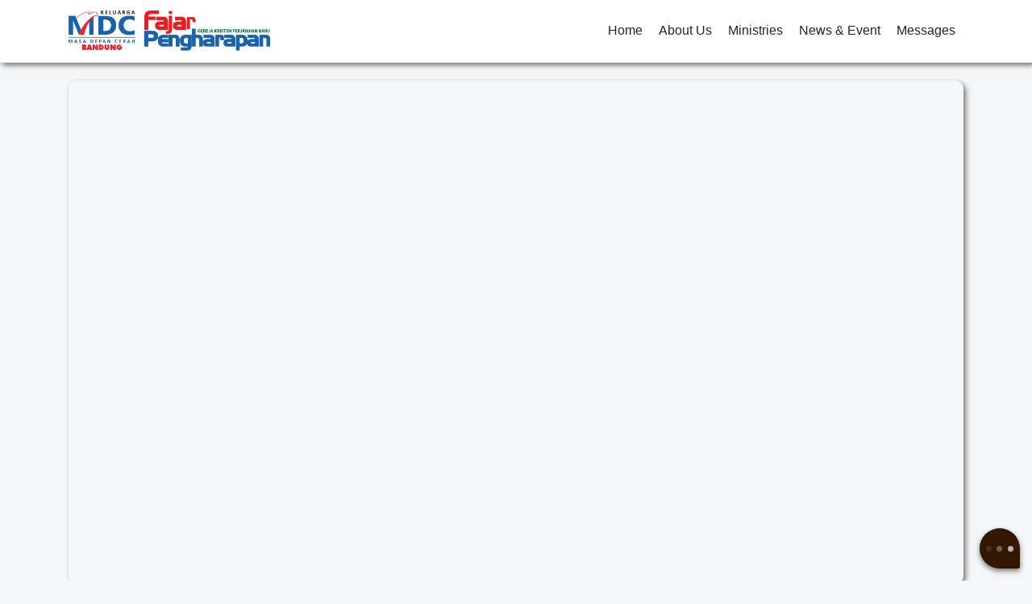

--- FILE ---
content_type: text/html; charset=UTF-8
request_url: https://fajarpengharapan.net/?caller=sermoncollections&url=https://www.youtube.com/embed/Op7pZwXA8bA
body_size: 13946
content:
<!DOCTYPE html>
<html lang="en">

<meta http-equiv="content-type" content="text/html;charset=utf-8" />
<head>
    <meta charset="utf-8" />
    <meta name="viewport" content="width=device-width, initial-scale=1.0" />
    <title>GKPB Fajar Pengharapan</title>
    <link rel="icon" type="image/x-icon" href="images/favicon.png">
    <link rel="stylesheet" href="lib/bootstrap/dist/css/bootstrap.min.css" />
    <link href="https://maxcdn.bootstrapcdn.com/font-awesome/4.7.0/css/font-awesome.min.css" rel="stylesheet">
    <link rel="stylesheet" href="css/icono.min.css" />
    <link rel="stylesheet" href="css/site.css" />

    
    <link rel="stylesheet" href="css/multiSlider.css" />
    <link rel="stylesheet" href="css/myStyles/SnackBar.css" />
    <link rel="stylesheet" href="css/myStyles/WaitOverlay.css" />

<!-- Google tag (gtag.js) -->
<script async src="https://www.googletagmanager.com/gtag/js?id=UA-91233998-1"></script>
<script>
  window.dataLayer = window.dataLayer || [];
  function gtag(){dataLayer.push(arguments);}
  gtag('js', new Date());

  gtag('config', 'UA-91233998-1');
</script>

    <link rel="stylesheet" href="css/myStyles/VideoPlayerStyle.css" />
    <style>
         a, a:hover, a:focus, a:active {
     text-decoration: none;
     color: inherit;
         }

         
    </style>    
</head>
<body>
    <header>
        <nav class="navbar navbar-expand-sm navbar-toggleable-sm navbar-light bg-white border-bottom box-shadow mb-3">
            <div class="container">
                <div class="hamburgerBox" onclick="changeSideMenuStatus()"><i class="icono-hamburger"></i></div>
                <a class="navbar-brand" href="https://www.fajarpengharapan.net"><img src="https://fajarpengharapan.net/images/gkpb_logo.png" class="logoStyle" /></a>
                        <div id="right-align" class="right-align">

            <div class="topMenuItemBox">
                <div class="topMenuItem">
                    <a href="?caller=homepage">Home</a>
                </div>
            </div>

            <div class="topMenuItemBox">
                <div class="topMenuItem">
                    About Us
                </div>
                <div class="topSubMenuBox">
                    <a class="nav-link text-white" href="?caller=welcome">Welcome</a>
                    <a class="nav-link text-white" href="?caller=philosophy">Philosophy</a>
                    <a class="nav-link text-white" href="?caller=pastoralteam">Pastoral Team</a>
                    <a class="nav-link text-white onlyOnMobile" href="?caller=SvcNLoc">Times & Direction</a>
                    <a class="nav-link text-white onlyOnMobile" href="?caller=BankAccount">Bank Accounts</a>
                </div>
            </div>

            <div class="topMenuItemBox">
                <div class="topMenuItem">
                    Ministries
                </div>
                <div class="topSubMenuBox">
                    <a class="nav-link text-white" href="?caller=starkids">StarKids</a>
                    <a class="nav-link text-white" href="?caller=grabs">GRaBS</a>
                    <a class="nav-link text-white" href="?caller=campusconn">Campus Connection</a>
                    <a class="nav-link text-white" href="?caller=shine">Shine</a>
                    <a class="nav-link text-white" href="?caller=vmm">VMM</a>
                    <a class="nav-link text-white" href="?caller=happyheart">Happy Hearts</a>
                    <a class="nav-link text-white" href="?caller=kesan">KESAN</a>
                    <a class="nav-link text-white" href="?caller=pemuridan">Pemuridan</a>
                    <a class="nav-link text-white" href="?caller=frame">Frame</a>
                    <a class="nav-link text-white" href="?caller=intimate">Intimate</a>
                    <a class="nav-link text-white" href="?caller=tentmakers">The Tentmakers</a>
                </div>

            </div>

            <div class="topMenuItemBox">
                <div class="topMenuItem">
                    News & Event
                </div>
                <div class="topSubMenuBox">
                    <a class="nav-link text-white" href="?caller=News">News</a>
                    <a class="nav-link text-white" href="?caller=Info">Info</a>
                    <a class="nav-link text-white" href="?caller=FamNews">Berita Keluarga</a>
                </div>
            </div>

            <div class="topMenuItemBox">
                <div class="topMenuItem">
                    Messages
                </div>
                <div class="topSubMenuBox">
                    <a class="nav-link text-white" href="https://onlinechurch.fajarpengharapan.net/">Online Church</a>
                    <a class="nav-link text-white" href="?caller=sermoncollections">Sermon Collections</a>
                    <a class="nav-link text-white" href="?caller=BAMBANGMSG">Siaran DR. Bambang H. Widjaja</a>
                    <a class="nav-link text-white" href="?caller=amazing_hope">Siaran Radio Amazing Hope</a>
                </div>

            </div>


            <div class="closeSideMenu" onclick="changeSideMenuStatus()"><i class="icono-cross"></i></div>
        </div>

            </div>
        </nav>
    </header>
<div class="container">
    <main role="main" class="pb-3">

        <div id="youtubeVid" class="utubeContainer">
                                <iframe id="utube" src="https://www.youtube.com/embed/Op7pZwXA8bA?rel=0&amp;amp;cc_load_policy=0" frameborder="0" allow="fullscreen;" class="utubeFrame"></iframe>
        </div>

        <hr class="idxSectionDivider">

        <div id="multiSliderContainer" class="multiSliderContainer">
            <div id="multiSlideBox" class="MS-content">
                     
                            <a href="?caller=sermoncollections&url=https://www.youtube.com/embed/ecqzq1g6Ih8">
                                <div class="item">
                                    <div class="itemImgBox">
                                        <img src="https://img.youtube.com/vi/ecqzq1g6Ih8/mqdefault.jpg">
                                    </div>
                                    <div class="itemTitleBox">
                                        Kesetiaan yang Tak Tergoyahkan | Connexus                                    </div>
                                </div>
                            </a>
                     
                            <a href="?caller=sermoncollections&url=https://www.youtube.com/embed/cTk63n47Uds">
                                <div class="item">
                                    <div class="itemImgBox">
                                        <img src="https://img.youtube.com/vi/cTk63n47Uds/mqdefault.jpg">
                                    </div>
                                    <div class="itemTitleBox">
                                        Love is Here | Connexus                                    </div>
                                </div>
                            </a>
                     
                            <a href="?caller=sermoncollections&url=https://www.youtube.com/embed/C23r2p_7M04">
                                <div class="item">
                                    <div class="itemImgBox">
                                        <img src="https://img.youtube.com/vi/C23r2p_7M04/mqdefault.jpg">
                                    </div>
                                    <div class="itemTitleBox">
                                        Malam Menjelang Fajar | Connexus                                    </div>
                                </div>
                            </a>
                     
                            <a href="?caller=sermoncollections&url=https://www.youtube.com/embed/wiVUb6AFF8k">
                                <div class="item">
                                    <div class="itemImgBox">
                                        <img src="https://img.youtube.com/vi/wiVUb6AFF8k/mqdefault.jpg">
                                    </div>
                                    <div class="itemTitleBox">
                                        Kasih Senantiasa Menopang Anda | Connexus                                    </div>
                                </div>
                            </a>
                     
                            <a href="?caller=sermoncollections&url=https://www.youtube.com/embed/oE7Ftp2oztc">
                                <div class="item">
                                    <div class="itemImgBox">
                                        <img src="https://img.youtube.com/vi/oE7Ftp2oztc/mqdefault.jpg">
                                    </div>
                                    <div class="itemTitleBox">
                                        Saat Surga Menerobos Hidup Anda | Connexus                                    </div>
                                </div>
                            </a>
                     
                            <a href="?caller=sermoncollections&url=https://www.youtube.com/embed/ths_KUh2ak4">
                                <div class="item">
                                    <div class="itemImgBox">
                                        <img src="https://img.youtube.com/vi/ths_KUh2ak4/mqdefault.jpg">
                                    </div>
                                    <div class="itemTitleBox">
                                        Living Aligned | Connexus                                    </div>
                                </div>
                            </a>
                     
                            <a href="?caller=sermoncollections&url=https://www.youtube.com/embed/JIvJAq140l0">
                                <div class="item">
                                    <div class="itemImgBox">
                                        <img src="https://img.youtube.com/vi/JIvJAq140l0/mqdefault.jpg">
                                    </div>
                                    <div class="itemTitleBox">
                                        Growing Within | Connexus                                    </div>
                                </div>
                            </a>
                     
                            <a href="?caller=sermoncollections&url=https://www.youtube.com/embed/ze9IHJKf_OY">
                                <div class="item">
                                    <div class="itemImgBox">
                                        <img src="https://img.youtube.com/vi/ze9IHJKf_OY/mqdefault.jpg">
                                    </div>
                                    <div class="itemTitleBox">
                                        Staying Connected | Connexus                                    </div>
                                </div>
                            </a>
                     
                            <a href="?caller=sermoncollections&url=https://www.youtube.com/embed/DD0J3KRGUg0">
                                <div class="item">
                                    <div class="itemImgBox">
                                        <img src="https://img.youtube.com/vi/DD0J3KRGUg0/mqdefault.jpg">
                                    </div>
                                    <div class="itemTitleBox">
                                        Choosing Humility | Connexus                                    </div>
                                </div>
                            </a>
                     
                            <a href="?caller=sermoncollections&url=https://www.youtube.com/embed/NgJ5QtinO5A">
                                <div class="item">
                                    <div class="itemImgBox">
                                        <img src="https://img.youtube.com/vi/NgJ5QtinO5A/mqdefault.jpg">
                                    </div>
                                    <div class="itemTitleBox">
                                        Letting Go | Connexus                                    </div>
                                </div>
                            </a>
                     
                            <a href="?caller=sermoncollections&url=https://www.youtube.com/embed/LKdJDoLQ_VA">
                                <div class="item">
                                    <div class="itemImgBox">
                                        <img src="https://img.youtube.com/vi/LKdJDoLQ_VA/mqdefault.jpg">
                                    </div>
                                    <div class="itemTitleBox">
                                        Faithful in Every Storm | Connexus                                    </div>
                                </div>
                            </a>
                     
                            <a href="?caller=sermoncollections&url=https://www.youtube.com/embed/CEfA80fMCwU">
                                <div class="item">
                                    <div class="itemImgBox">
                                        <img src="https://img.youtube.com/vi/CEfA80fMCwU/mqdefault.jpg">
                                    </div>
                                    <div class="itemTitleBox">
                                        Faithful to Heal and Restore | Connexus                                    </div>
                                </div>
                            </a>
                     
                            <a href="?caller=sermoncollections&url=https://www.youtube.com/embed/TXUo3hdj9pY">
                                <div class="item">
                                    <div class="itemImgBox">
                                        <img src="https://img.youtube.com/vi/TXUo3hdj9pY/mqdefault.jpg">
                                    </div>
                                    <div class="itemTitleBox">
                                        Faithful to Set Us Free | Connexus                                    </div>
                                </div>
                            </a>
                     
                            <a href="?caller=sermoncollections&url=https://www.youtube.com/embed/vFPaxYlcmHk">
                                <div class="item">
                                    <div class="itemImgBox">
                                        <img src="https://img.youtube.com/vi/vFPaxYlcmHk/mqdefault.jpg">
                                    </div>
                                    <div class="itemTitleBox">
                                        Faithful to Bring Us Home | Connexus                                    </div>
                                </div>
                            </a>
                     
                            <a href="?caller=sermoncollections&url=https://www.youtube.com/embed/FLI5M7kkFDU">
                                <div class="item">
                                    <div class="itemImgBox">
                                        <img src="https://img.youtube.com/vi/FLI5M7kkFDU/mqdefault.jpg">
                                    </div>
                                    <div class="itemTitleBox">
                                        Menata Ulang Kasih, Menata Ulang Kehidupan | Connexus                                    </div>
                                </div>
                            </a>
                     
                            <a href="?caller=sermoncollections&url=https://www.youtube.com/embed/2IkQOCaS8AM">
                                <div class="item">
                                    <div class="itemImgBox">
                                        <img src="https://img.youtube.com/vi/2IkQOCaS8AM/mqdefault.jpg">
                                    </div>
                                    <div class="itemTitleBox">
                                        Iman dan Akal Budi yang Sehat | Connexus                                    </div>
                                </div>
                            </a>
                     
                            <a href="?caller=sermoncollections&url=https://www.youtube.com/embed/GcCCC2JJpfE">
                                <div class="item">
                                    <div class="itemImgBox">
                                        <img src="https://img.youtube.com/vi/GcCCC2JJpfE/mqdefault.jpg">
                                    </div>
                                    <div class="itemTitleBox">
                                        Cinta yang Buta dan Kasih yang Sehat | Connexus                                    </div>
                                </div>
                            </a>
                     
                            <a href="?caller=sermoncollections&url=https://www.youtube.com/embed/TNunT89QEC8">
                                <div class="item">
                                    <div class="itemImgBox">
                                        <img src="https://img.youtube.com/vi/TNunT89QEC8/mqdefault.jpg">
                                    </div>
                                    <div class="itemTitleBox">
                                        Kendalikan Pikiran Anda | Connexus                                    </div>
                                </div>
                            </a>
                     
                            <a href="?caller=sermoncollections&url=https://www.youtube.com/embed/Ss6Q_n37YoU">
                                <div class="item">
                                    <div class="itemImgBox">
                                        <img src="https://img.youtube.com/vi/Ss6Q_n37YoU/mqdefault.jpg">
                                    </div>
                                    <div class="itemTitleBox">
                                        Mengejar Hal-Hal yang Paling Bermakna | Connexus                                    </div>
                                </div>
                            </a>
                     
                            <a href="?caller=sermoncollections&url=https://www.youtube.com/embed/I0JCAOq9jHU">
                                <div class="item">
                                    <div class="itemImgBox">
                                        <img src="https://img.youtube.com/vi/I0JCAOq9jHU/mqdefault.jpg">
                                    </div>
                                    <div class="itemTitleBox">
                                        Hidup yang Lebih Baik di Setiap Langkah | Connexus                                    </div>
                                </div>
                            </a>
                     
                            <a href="?caller=sermoncollections&url=https://www.youtube.com/embed/DcEWBAADatM">
                                <div class="item">
                                    <div class="itemImgBox">
                                        <img src="https://img.youtube.com/vi/DcEWBAADatM/mqdefault.jpg">
                                    </div>
                                    <div class="itemTitleBox">
                                        Sikap Hati yang Menentukan Level Kehidupan | Connexus                                    </div>
                                </div>
                            </a>
                     
                            <a href="?caller=sermoncollections&url=https://www.youtube.com/embed/TbnXrYu4dc4">
                                <div class="item">
                                    <div class="itemImgBox">
                                        <img src="https://img.youtube.com/vi/TbnXrYu4dc4/mqdefault.jpg">
                                    </div>
                                    <div class="itemTitleBox">
                                        Jangan Batasi Hidup Anda Pada Diri Sendiri | Connexus                                    </div>
                                </div>
                            </a>
                     
                            <a href="?caller=sermoncollections&url=https://www.youtube.com/embed/n-8yBJYpPEg">
                                <div class="item">
                                    <div class="itemImgBox">
                                        <img src="https://img.youtube.com/vi/n-8yBJYpPEg/mqdefault.jpg">
                                    </div>
                                    <div class="itemTitleBox">
                                        Mencari Hidup yang Lebih Baik | Connexus                                    </div>
                                </div>
                            </a>
                     
                            <a href="?caller=sermoncollections&url=https://www.youtube.com/embed/Qjvn6JM8Wog">
                                <div class="item">
                                    <div class="itemImgBox">
                                        <img src="https://img.youtube.com/vi/Qjvn6JM8Wog/mqdefault.jpg">
                                    </div>
                                    <div class="itemTitleBox">
                                        Menanggapi Kuasa Tuhan dengan Pujian | Connexus                                    </div>
                                </div>
                            </a>
                     
                            <a href="?caller=sermoncollections&url=https://www.youtube.com/embed/ciBvIDSlz7s">
                                <div class="item">
                                    <div class="itemImgBox">
                                        <img src="https://img.youtube.com/vi/ciBvIDSlz7s/mqdefault.jpg">
                                    </div>
                                    <div class="itemTitleBox">
                                        Menerima Kuasa Tuhan Melalui Kerendahan Hati | Connexus                                    </div>
                                </div>
                            </a>
                     
                            <a href="?caller=sermoncollections&url=https://www.youtube.com/embed/e0MRfbc8qhE">
                                <div class="item">
                                    <div class="itemImgBox">
                                        <img src="https://img.youtube.com/vi/e0MRfbc8qhE/mqdefault.jpg">
                                    </div>
                                    <div class="itemTitleBox">
                                        Berjalan Dalam Kuasa Tuhan Melalui Ketaatan | Connexus                                    </div>
                                </div>
                            </a>
                     
                            <a href="?caller=sermoncollections&url=https://www.youtube.com/embed/vVFmEhfNTSE">
                                <div class="item">
                                    <div class="itemImgBox">
                                        <img src="https://img.youtube.com/vi/vVFmEhfNTSE/mqdefault.jpg">
                                    </div>
                                    <div class="itemTitleBox">
                                        Berjumpa Kuasa Tuhan dalam Iman | Connexus                                    </div>
                                </div>
                            </a>
                     
                            <a href="?caller=sermoncollections&url=https://www.youtube.com/embed/ZmykkiXpYh0">
                                <div class="item">
                                    <div class="itemImgBox">
                                        <img src="https://img.youtube.com/vi/ZmykkiXpYh0/mqdefault.jpg">
                                    </div>
                                    <div class="itemTitleBox">
                                        Equipped for Unlimited Life | Connexus                                    </div>
                                </div>
                            </a>
                     
                            <a href="?caller=sermoncollections&url=https://www.youtube.com/embed/rzJFI5mvKcg">
                                <div class="item">
                                    <div class="itemImgBox">
                                        <img src="https://img.youtube.com/vi/rzJFI5mvKcg/mqdefault.jpg">
                                    </div>
                                    <div class="itemTitleBox">
                                        Overcoming with Power | Connexus                                    </div>
                                </div>
                            </a>
                     
                            <a href="?caller=sermoncollections&url=https://www.youtube.com/embed/M9mS0EZWCU0">
                                <div class="item">
                                    <div class="itemImgBox">
                                        <img src="https://img.youtube.com/vi/M9mS0EZWCU0/mqdefault.jpg">
                                    </div>
                                    <div class="itemTitleBox">
                                        Guided by The Spirit | Connexus                                    </div>
                                </div>
                            </a>
                     
                            <a href="?caller=sermoncollections&url=https://www.youtube.com/embed/Wuf68-g6HKw">
                                <div class="item">
                                    <div class="itemImgBox">
                                        <img src="https://img.youtube.com/vi/Wuf68-g6HKw/mqdefault.jpg">
                                    </div>
                                    <div class="itemTitleBox">
                                        Transformed from Within | Connexus                                    </div>
                                </div>
                            </a>
                     
                            <a href="?caller=sermoncollections&url=https://www.youtube.com/embed/HlxnedN3Z3U">
                                <div class="item">
                                    <div class="itemImgBox">
                                        <img src="https://img.youtube.com/vi/HlxnedN3Z3U/mqdefault.jpg">
                                    </div>
                                    <div class="itemTitleBox">
                                        The Promise of Power | Connexus                                    </div>
                                </div>
                            </a>
                     
                            <a href="?caller=sermoncollections&url=https://www.youtube.com/embed/cq8PaJz0gUE">
                                <div class="item">
                                    <div class="itemImgBox">
                                        <img src="https://img.youtube.com/vi/cq8PaJz0gUE/mqdefault.jpg">
                                    </div>
                                    <div class="itemTitleBox">
                                        Kesetiaan Tuhan Di Saat Impian Anda Memudar | Connexus                                    </div>
                                </div>
                            </a>
                     
                            <a href="?caller=sermoncollections&url=https://www.youtube.com/embed/Z9v9DJxeo0c">
                                <div class="item">
                                    <div class="itemImgBox">
                                        <img src="https://img.youtube.com/vi/Z9v9DJxeo0c/mqdefault.jpg">
                                    </div>
                                    <div class="itemTitleBox">
                                        Kesetiaan Tuhan Di Saat Doa Anda Tidak Kunjung Terjawab | Connexus                                    </div>
                                </div>
                            </a>
                     
                            <a href="?caller=sermoncollections&url=https://www.youtube.com/embed/OdKASjm68g4">
                                <div class="item">
                                    <div class="itemImgBox">
                                        <img src="https://img.youtube.com/vi/OdKASjm68g4/mqdefault.jpg">
                                    </div>
                                    <div class="itemTitleBox">
                                        Kesetiaan Tuhan Di Masa Yang Berubah | Connexus                                    </div>
                                </div>
                            </a>
                     
                            <a href="?caller=sermoncollections&url=https://www.youtube.com/embed/sBWgrKOx8Us">
                                <div class="item">
                                    <div class="itemImgBox">
                                        <img src="https://img.youtube.com/vi/sBWgrKOx8Us/mqdefault.jpg">
                                    </div>
                                    <div class="itemTitleBox">
                                        Kesetiaan Tuhan di Saat Hidup Serasa Tidak Pasti | Connexus                                    </div>
                                </div>
                            </a>
                     
                            <a href="?caller=sermoncollections&url=https://www.youtube.com/embed/_QgPG2P2WCk">
                                <div class="item">
                                    <div class="itemImgBox">
                                        <img src="https://img.youtube.com/vi/_QgPG2P2WCk/mqdefault.jpg">
                                    </div>
                                    <div class="itemTitleBox">
                                        Love Never Ends | Connexus                                    </div>
                                </div>
                            </a>
                     
                            <a href="?caller=sermoncollections&url=https://www.youtube.com/embed/R7Z9StFGAN0">
                                <div class="item">
                                    <div class="itemImgBox">
                                        <img src="https://img.youtube.com/vi/R7Z9StFGAN0/mqdefault.jpg">
                                    </div>
                                    <div class="itemTitleBox">
                                        Love Wins | Connexus                                    </div>
                                </div>
                            </a>
                     
                            <a href="?caller=sermoncollections&url=https://www.youtube.com/embed/wTpDz0bIB4E">
                                <div class="item">
                                    <div class="itemImgBox">
                                        <img src="https://img.youtube.com/vi/wTpDz0bIB4E/mqdefault.jpg">
                                    </div>
                                    <div class="itemTitleBox">
                                        Amazing Love | Connexus                                    </div>
                                </div>
                            </a>
                     
                            <a href="?caller=sermoncollections&url=https://www.youtube.com/embed/8H1-xscN1yA">
                                <div class="item">
                                    <div class="itemImgBox">
                                        <img src="https://img.youtube.com/vi/8H1-xscN1yA/mqdefault.jpg">
                                    </div>
                                    <div class="itemTitleBox">
                                        The Power of Love | Connexus                                    </div>
                                </div>
                            </a>
                     
                            <a href="?caller=sermoncollections&url=https://www.youtube.com/embed/498EDqSWwyo">
                                <div class="item">
                                    <div class="itemImgBox">
                                        <img src="https://img.youtube.com/vi/498EDqSWwyo/mqdefault.jpg">
                                    </div>
                                    <div class="itemTitleBox">
                                        The Heartbeat of Love | Connexus                                    </div>
                                </div>
                            </a>
                     
                            <a href="?caller=sermoncollections&url=https://www.youtube.com/embed/ck0u2T3VXeU">
                                <div class="item">
                                    <div class="itemImgBox">
                                        <img src="https://img.youtube.com/vi/ck0u2T3VXeU/mqdefault.jpg">
                                    </div>
                                    <div class="itemTitleBox">
                                        Membangun Kehidupan Berdasarkan Hikmat dari Tuhan | Connexus                                    </div>
                                </div>
                            </a>
                     
                            <a href="?caller=sermoncollections&url=https://www.youtube.com/embed/RDcPr_QL0Og">
                                <div class="item">
                                    <div class="itemImgBox">
                                        <img src="https://img.youtube.com/vi/RDcPr_QL0Og/mqdefault.jpg">
                                    </div>
                                    <div class="itemTitleBox">
                                        Mempercayai Waktu Tuhan Saat Hidup Terasa Lambat | Connexus                                    </div>
                                </div>
                            </a>
                     
                            <a href="?caller=sermoncollections&url=https://www.youtube.com/embed/qFZB2Blh09E">
                                <div class="item">
                                    <div class="itemImgBox">
                                        <img src="https://img.youtube.com/vi/qFZB2Blh09E/mqdefault.jpg">
                                    </div>
                                    <div class="itemTitleBox">
                                        Mendahulukan Tuhan dalam Kesibukan Sehari-hari | Connexus                                    </div>
                                </div>
                            </a>
                     
                            <a href="?caller=sermoncollections&url=https://www.youtube.com/embed/dhbZrcT3570">
                                <div class="item">
                                    <div class="itemImgBox">
                                        <img src="https://img.youtube.com/vi/dhbZrcT3570/mqdefault.jpg">
                                    </div>
                                    <div class="itemTitleBox">
                                        Tuntunan Tuhan bagi Keputusan Hidup | Connexus                                    </div>
                                </div>
                            </a>
                     
                            <a href="?caller=sermoncollections&url=https://www.youtube.com/embed/79yn9fljLm4">
                                <div class="item">
                                    <div class="itemImgBox">
                                        <img src="https://img.youtube.com/vi/79yn9fljLm4/mqdefault.jpg">
                                    </div>
                                    <div class="itemTitleBox">
                                        Terang yang Membawa Kehidupan | Connexus                                    </div>
                                </div>
                            </a>
                     
                            <a href="?caller=sermoncollections&url=https://www.youtube.com/embed/6BU16ea1P1E">
                                <div class="item">
                                    <div class="itemImgBox">
                                        <img src="https://img.youtube.com/vi/6BU16ea1P1E/mqdefault.jpg">
                                    </div>
                                    <div class="itemTitleBox">
                                        Percaya Saja | Connexus                                    </div>
                                </div>
                            </a>
                     
                            <a href="?caller=sermoncollections&url=https://www.youtube.com/embed/OT-sk43MwwU">
                                <div class="item">
                                    <div class="itemImgBox">
                                        <img src="https://img.youtube.com/vi/OT-sk43MwwU/mqdefault.jpg">
                                    </div>
                                    <div class="itemTitleBox">
                                        Sentuhan yang Mengubahkan | Connexus                                    </div>
                                </div>
                            </a>
                     
                            <a href="?caller=sermoncollections&url=https://www.youtube.com/embed//lZiYHY9KMk">
                                <div class="item">
                                    <div class="itemImgBox">
                                        <img src="https://img.youtube.com/vi/lZiYHY9KMk/mqdefault.jpg">
                                    </div>
                                    <div class="itemTitleBox">
                                        Menaklukkan Kegelapan | Connexus                                    </div>
                                </div>
                            </a>
                     
                            <a href="?caller=sermoncollections&url=https://www.youtube.com/embed/sFeyirj61xg">
                                <div class="item">
                                    <div class="itemImgBox">
                                        <img src="https://img.youtube.com/vi/sFeyirj61xg/mqdefault.jpg">
                                    </div>
                                    <div class="itemTitleBox">
                                        Damai di Tengah Badai | Connexus                                    </div>
                                </div>
                            </a>
                     
                            <a href="?caller=sermoncollections&url=https://www.youtube.com/embed/4JUbkHp9hwQ">
                                <div class="item">
                                    <div class="itemImgBox">
                                        <img src="https://img.youtube.com/vi/4JUbkHp9hwQ/mqdefault.jpg">
                                    </div>
                                    <div class="itemTitleBox">
                                        Secured by His Faithfulness | Connexus                                    </div>
                                </div>
                            </a>
                     
                            <a href="?caller=sermoncollections&url=https://www.youtube.com/embed/5wAh3saCzGs">
                                <div class="item">
                                    <div class="itemImgBox">
                                        <img src="https://img.youtube.com/vi/5wAh3saCzGs/mqdefault.jpg">
                                    </div>
                                    <div class="itemTitleBox">
                                        Renewed by His Love | Connexus                                    </div>
                                </div>
                            </a>
                     
                            <a href="?caller=sermoncollections&url=https://www.youtube.com/embed/Tw3YZV2YhDY">
                                <div class="item">
                                    <div class="itemImgBox">
                                        <img src="https://img.youtube.com/vi/Tw3YZV2YhDY/mqdefault.jpg">
                                    </div>
                                    <div class="itemTitleBox">
                                        Guided by His Wisdom | Connexus                                    </div>
                                </div>
                            </a>
                     
                            <a href="?caller=sermoncollections&url=https://www.youtube.com/embed/si57WlZyY_A">
                                <div class="item">
                                    <div class="itemImgBox">
                                        <img src="https://img.youtube.com/vi/si57WlZyY_A/mqdefault.jpg">
                                    </div>
                                    <div class="itemTitleBox">
                                        Empowered by His Strength | Connexus                                    </div>
                                </div>
                            </a>
                     
                            <a href="?caller=sermoncollections&url=https://www.youtube.com/embed/VN1FnD4Qb64">
                                <div class="item">
                                    <div class="itemImgBox">
                                        <img src="https://img.youtube.com/vi/VN1FnD4Qb64/mqdefault.jpg">
                                    </div>
                                    <div class="itemTitleBox">
                                        Fear Not, I Am With You | Connexus                                    </div>
                                </div>
                            </a>
                     
                            <a href="?caller=sermoncollections&url=https://www.youtube.com/embed/4fLL2RidEEE">
                                <div class="item">
                                    <div class="itemImgBox">
                                        <img src="https://img.youtube.com/vi/4fLL2RidEEE/mqdefault.jpg">
                                    </div>
                                    <div class="itemTitleBox">
                                        He Can Do More Than You Think | Connexus                                    </div>
                                </div>
                            </a>
                     
                            <a href="?caller=sermoncollections&url=https://www.youtube.com/embed/-XKw2R-jAM8">
                                <div class="item">
                                    <div class="itemImgBox">
                                        <img src="https://img.youtube.com/vi/-XKw2R-jAM8/mqdefault.jpg">
                                    </div>
                                    <div class="itemTitleBox">
                                        God Is At Work | Connexus                                    </div>
                                </div>
                            </a>
                     
                            <a href="?caller=sermoncollections&url=https://www.youtube.com/embed/1voimsb1P_c">
                                <div class="item">
                                    <div class="itemImgBox">
                                        <img src="https://img.youtube.com/vi/1voimsb1P_c/mqdefault.jpg">
                                    </div>
                                    <div class="itemTitleBox">
                                        When God Changes Your Plans | Connexus                                    </div>
                                </div>
                            </a>
                     
                            <a href="?caller=sermoncollections&url=https://www.youtube.com/embed/XWXeWbqPtBk">
                                <div class="item">
                                    <div class="itemImgBox">
                                        <img src="https://img.youtube.com/vi/XWXeWbqPtBk/mqdefault.jpg">
                                    </div>
                                    <div class="itemTitleBox">
                                        Anda Tidak Dilupakan | Connexus                                    </div>
                                </div>
                            </a>
                     
                            <a href="?caller=sermoncollections&url=https://www.youtube.com/embed/M33lUyub3W4">
                                <div class="item">
                                    <div class="itemImgBox">
                                        <img src="https://img.youtube.com/vi/M33lUyub3W4/mqdefault.jpg">
                                    </div>
                                    <div class="itemTitleBox">
                                        Buah dari Hikmat | Connexus                                    </div>
                                </div>
                            </a>
                     
                            <a href="?caller=sermoncollections&url=https://www.youtube.com/embed/jJXATXqAf7c">
                                <div class="item">
                                    <div class="itemImgBox">
                                        <img src="https://img.youtube.com/vi/jJXATXqAf7c/mqdefault.jpg">
                                    </div>
                                    <div class="itemTitleBox">
                                        Seni Berbicara dengan Bijak | Connexus                                    </div>
                                </div>
                            </a>
                     
                            <a href="?caller=sermoncollections&url=https://www.youtube.com/embed/aX2ZDOOjIL8">
                                <div class="item">
                                    <div class="itemImgBox">
                                        <img src="https://img.youtube.com/vi/aX2ZDOOjIL8/mqdefault.jpg">
                                    </div>
                                    <div class="itemTitleBox">
                                        Membuat Keputusan yang Bijak | Connexus                                    </div>
                                </div>
                            </a>
                     
                            <a href="?caller=sermoncollections&url=https://www.youtube.com/embed/p7wsiS4Wlp4">
                                <div class="item">
                                    <div class="itemImgBox">
                                        <img src="https://img.youtube.com/vi/p7wsiS4Wlp4/mqdefault.jpg">
                                    </div>
                                    <div class="itemTitleBox">
                                        Landasan dari Hikmat | Connexus                                    </div>
                                </div>
                            </a>
                     
                            <a href="?caller=sermoncollections&url=https://www.youtube.com/embed/yr20lSQXJGM">
                                <div class="item">
                                    <div class="itemImgBox">
                                        <img src="https://img.youtube.com/vi/yr20lSQXJGM/mqdefault.jpg">
                                    </div>
                                    <div class="itemTitleBox">
                                        Training for Life | Connexus                                    </div>
                                </div>
                            </a>
                     
                            <a href="?caller=sermoncollections&url=https://www.youtube.com/embed/TvLvFDftDiM">
                                <div class="item">
                                    <div class="itemImgBox">
                                        <img src="https://img.youtube.com/vi/TvLvFDftDiM/mqdefault.jpg">
                                    </div>
                                    <div class="itemTitleBox">
                                        Small Habits, Big Impact | Connexus                                    </div>
                                </div>
                            </a>
                     
                            <a href="?caller=sermoncollections&url=https://www.youtube.com/embed/1KbcowYRwBc">
                                <div class="item">
                                    <div class="itemImgBox">
                                        <img src="https://img.youtube.com/vi/1KbcowYRwBc/mqdefault.jpg">
                                    </div>
                                    <div class="itemTitleBox">
                                        Turning Point to A Better Life | Connexus                                    </div>
                                </div>
                            </a>
                     
                            <a href="?caller=sermoncollections&url=https://www.youtube.com/embed/INULOsqiIyY">
                                <div class="item">
                                    <div class="itemImgBox">
                                        <img src="https://img.youtube.com/vi/INULOsqiIyY/mqdefault.jpg">
                                    </div>
                                    <div class="itemTitleBox">
                                        Kekuatan untuk Berubah | Connexus                                    </div>
                                </div>
                            </a>
                     
                            <a href="?caller=sermoncollections&url=https://www.youtube.com/embed/2QccgAm7upU">
                                <div class="item">
                                    <div class="itemImgBox">
                                        <img src="https://img.youtube.com/vi/2QccgAm7upU/mqdefault.jpg">
                                    </div>
                                    <div class="itemTitleBox">
                                        Sentuhan Kasih yang Menyembuhkan | Connexus                                    </div>
                                </div>
                            </a>
                     
                            <a href="?caller=sermoncollections&url=https://www.youtube.com/embed/HF4459vOtzg">
                                <div class="item">
                                    <div class="itemImgBox">
                                        <img src="https://img.youtube.com/vi/HF4459vOtzg/mqdefault.jpg">
                                    </div>
                                    <div class="itemTitleBox">
                                        Detak Jantung dari Kasih yang Sejati | Connexus                                    </div>
                                </div>
                            </a>
                     
                            <a href="?caller=sermoncollections&url=https://www.youtube.com/embed/j6_wiaK4MHA">
                                <div class="item">
                                    <div class="itemImgBox">
                                        <img src="https://img.youtube.com/vi/j6_wiaK4MHA/mqdefault.jpg">
                                    </div>
                                    <div class="itemTitleBox">
                                        Ekspresi dari Kasih yang Terutama | Connexus                                    </div>
                                </div>
                            </a>
                     
                            <a href="?caller=sermoncollections&url=https://www.youtube.com/embed/Kd44Yq3ynoI">
                                <div class="item">
                                    <div class="itemImgBox">
                                        <img src="https://img.youtube.com/vi/Kd44Yq3ynoI/mqdefault.jpg">
                                    </div>
                                    <div class="itemTitleBox">
                                        Kasih yang Tiada Duanya | Connexus                                    </div>
                                </div>
                            </a>
                     
                            <a href="?caller=sermoncollections&url=https://www.youtube.com/embed/rJ_bWQzzJH8">
                                <div class="item">
                                    <div class="itemImgBox">
                                        <img src="https://img.youtube.com/vi/rJ_bWQzzJH8/mqdefault.jpg">
                                    </div>
                                    <div class="itemTitleBox">
                                        Sumbu yang Pudar Tidak Dipadamkan-Nya | Connexus                                    </div>
                                </div>
                            </a>
                     
                            <a href="?caller=sermoncollections&url=https://www.youtube.com/embed/8PBDk0mIecQ">
                                <div class="item">
                                    <div class="itemImgBox">
                                        <img src="https://img.youtube.com/vi/8PBDk0mIecQ/mqdefault.jpg">
                                    </div>
                                    <div class="itemTitleBox">
                                        Bagaimana Aku Mengukur Harga Diriku? | Connexus                                    </div>
                                </div>
                            </a>
                     
                            <a href="?caller=sermoncollections&url=https://www.youtube.com/embed/-5TEvuq_N1c">
                                <div class="item">
                                    <div class="itemImgBox">
                                        <img src="https://img.youtube.com/vi/-5TEvuq_N1c/mqdefault.jpg">
                                    </div>
                                    <div class="itemTitleBox">
                                        Apakah Rencana Tuhan Bagi Diriku? | Connexus                                    </div>
                                </div>
                            </a>
                     
                            <a href="?caller=sermoncollections&url=https://www.youtube.com/embed/okqDckpNF6M">
                                <div class="item">
                                    <div class="itemImgBox">
                                        <img src="https://img.youtube.com/vi/okqDckpNF6M/mqdefault.jpg">
                                    </div>
                                    <div class="itemTitleBox">
                                        Siapakah Diriku yang Sebenarnya? | Connexus                                    </div>
                                </div>
                            </a>
                     
                            <a href="?caller=sermoncollections&url=https://www.youtube.com/embed/liJN3JEG9NU">
                                <div class="item">
                                    <div class="itemImgBox">
                                        <img src="https://img.youtube.com/vi/liJN3JEG9NU/mqdefault.jpg">
                                    </div>
                                    <div class="itemTitleBox">
                                        Mengapa Aku Ada Di Dunia? | Connexus                                    </div>
                                </div>
                            </a>
                     
                            <a href="?caller=sermoncollections&url=https://www.youtube.com/embed/2keqNq65Rfo">
                                <div class="item">
                                    <div class="itemImgBox">
                                        <img src="https://img.youtube.com/vi/2keqNq65Rfo/mqdefault.jpg">
                                    </div>
                                    <div class="itemTitleBox">
                                        Ubah Pikiran Anda, Ubah Hidup anda | Ibadah Connexus                                    </div>
                                </div>
                            </a>
                     
                            <a href="?caller=sermoncollections&url=https://www.youtube.com/embed/kLLNOjwuRg4">
                                <div class="item">
                                    <div class="itemImgBox">
                                        <img src="https://img.youtube.com/vi/kLLNOjwuRg4/mqdefault.jpg">
                                    </div>
                                    <div class="itemTitleBox">
                                        Berhentilah Membohongi Diri Sendiri | Ibadah Connexus                                    </div>
                                </div>
                            </a>
                     
                            <a href="?caller=sermoncollections&url=https://www.youtube.com/embed/MhRDjPMWopA">
                                <div class="item">
                                    <div class="itemImgBox">
                                        <img src="https://img.youtube.com/vi/MhRDjPMWopA/mqdefault.jpg">
                                    </div>
                                    <div class="itemTitleBox">
                                        Mencegah Pikiran Negatif | Ibadah Connexus                                    </div>
                                </div>
                            </a>
                     
                            <a href="?caller=sermoncollections&url=https://www.youtube.com/embed/2he_dVYHcxk">
                                <div class="item">
                                    <div class="itemImgBox">
                                        <img src="https://img.youtube.com/vi/2he_dVYHcxk/mqdefault.jpg">
                                    </div>
                                    <div class="itemTitleBox">
                                        Memenangkan Perjuangan dalam Pikiran Anda | Ibadah Connexus                                    </div>
                                </div>
                            </a>
                     
                            <a href="?caller=sermoncollections&url=https://www.youtube.com/embed/8QXmh0g2C7k">
                                <div class="item">
                                    <div class="itemImgBox">
                                        <img src="https://img.youtube.com/vi/8QXmh0g2C7k/mqdefault.jpg">
                                    </div>
                                    <div class="itemTitleBox">
                                        Jalan Menuju Yang Terutama | Ibadah Connexus                                    </div>
                                </div>
                            </a>
                     
                            <a href="?caller=sermoncollections&url=https://www.youtube.com/embed/XPeUwQGNvks">
                                <div class="item">
                                    <div class="itemImgBox">
                                        <img src="https://img.youtube.com/vi/XPeUwQGNvks/mqdefault.jpg">
                                    </div>
                                    <div class="itemTitleBox">
                                        Seni Mempengaruhi Orang Lain | Ibadah Connexus                                    </div>
                                </div>
                            </a>
                     
                            <a href="?caller=sermoncollections&url=https://www.youtube.com/embed/VA-8mC4oJF0">
                                <div class="item">
                                    <div class="itemImgBox">
                                        <img src="https://img.youtube.com/vi/VA-8mC4oJF0/mqdefault.jpg">
                                    </div>
                                    <div class="itemTitleBox">
                                        Melakukan Yang Terbaik | Ibadah Connexus                                    </div>
                                </div>
                            </a>
                     
                            <a href="?caller=sermoncollections&url=https://www.youtube.com/embed/r7MPoIuoaNg">
                                <div class="item">
                                    <div class="itemImgBox">
                                        <img src="https://img.youtube.com/vi/r7MPoIuoaNg/mqdefault.jpg">
                                    </div>
                                    <div class="itemTitleBox">
                                        Komitmen dan Bukan Kontrak | Ibadah Connexus                                    </div>
                                </div>
                            </a>
                     
                            <a href="?caller=sermoncollections&url=https://www.youtube.com/embed/93bBHUa6CZ0">
                                <div class="item">
                                    <div class="itemImgBox">
                                        <img src="https://img.youtube.com/vi/93bBHUa6CZ0/mqdefault.jpg">
                                    </div>
                                    <div class="itemTitleBox">
                                        Gratis Namun Tidak Murahan | Ibadah Connexus                                    </div>
                                </div>
                            </a>
                     
                            <a href="?caller=sermoncollections&url=https://www.youtube.com/embed/iDKRBRXfGgE">
                                <div class="item">
                                    <div class="itemImgBox">
                                        <img src="https://img.youtube.com/vi/iDKRBRXfGgE/mqdefault.jpg">
                                    </div>
                                    <div class="itemTitleBox">
                                        Tanda-Tanda Orang yang Bermutu | Ibadah Connexus                                    </div>
                                </div>
                            </a>
                     
                            <a href="?caller=sermoncollections&url=https://www.youtube.com/embed/9-RbGRsAAGg">
                                <div class="item">
                                    <div class="itemImgBox">
                                        <img src="https://img.youtube.com/vi/9-RbGRsAAGg/mqdefault.jpg">
                                    </div>
                                    <div class="itemTitleBox">
                                        Meraih Lebih Melalui Kebersamaan | Ibadah Connexus                                    </div>
                                </div>
                            </a>
                     
                            <a href="?caller=sermoncollections&url=https://www.youtube.com/embed/nVd43vjbdFw">
                                <div class="item">
                                    <div class="itemImgBox">
                                        <img src="https://img.youtube.com/vi/nVd43vjbdFw/mqdefault.jpg">
                                    </div>
                                    <div class="itemTitleBox">
                                        Menemukan Rumah dan Perlindungan Anda | Ibadah Connexus                                    </div>
                                </div>
                            </a>
                     
                            <a href="?caller=sermoncollections&url=https://www.youtube.com/embed/sgbmkZu-Cz8">
                                <div class="item">
                                    <div class="itemImgBox">
                                        <img src="https://img.youtube.com/vi/sgbmkZu-Cz8/mqdefault.jpg">
                                    </div>
                                    <div class="itemTitleBox">
                                        Memahami Waktu dan Musim | Ibadah Connexus                                    </div>
                                </div>
                            </a>
                     
                            <a href="?caller=sermoncollections&url=https://www.youtube.com/embed/CHUf2dwk0EQ">
                                <div class="item">
                                    <div class="itemImgBox">
                                        <img src="https://img.youtube.com/vi/CHUf2dwk0EQ/mqdefault.jpg">
                                    </div>
                                    <div class="itemTitleBox">
                                        Kasih Dalam Tindakan | Ibadah Connexus                                    </div>
                                </div>
                            </a>
                     
                            <a href="?caller=sermoncollections&url=https://www.youtube.com/embed/g1eXQHCGI8Q">
                                <div class="item">
                                    <div class="itemImgBox">
                                        <img src="https://img.youtube.com/vi/g1eXQHCGI8Q/mqdefault.jpg">
                                    </div>
                                    <div class="itemTitleBox">
                                        Tidak Ada Superman | Ibadah Connexus                                    </div>
                                </div>
                            </a>
                     
                            <a href="?caller=sermoncollections&url=https://www.youtube.com/embed/10TODGh4gWg">
                                <div class="item">
                                    <div class="itemImgBox">
                                        <img src="https://img.youtube.com/vi/10TODGh4gWg/mqdefault.jpg">
                                    </div>
                                    <div class="itemTitleBox">
                                        Tanda Pengikut Kristus | Ibadah Connexus                                    </div>
                                </div>
                            </a>
                     
                            <a href="?caller=sermoncollections&url=https://www.youtube.com/embed/DQyOQPXVms8">
                                <div class="item">
                                    <div class="itemImgBox">
                                        <img src="https://img.youtube.com/vi/DQyOQPXVms8/mqdefault.jpg">
                                    </div>
                                    <div class="itemTitleBox">
                                        Pintu kepada Hidup yang Berkelimpahan  | Ibadah Connexus                                    </div>
                                </div>
                            </a>
                     
                            <a href="?caller=sermoncollections&url=https://www.youtube.com/embed/gz6S2t0U6gg">
                                <div class="item">
                                    <div class="itemImgBox">
                                        <img src="https://img.youtube.com/vi/gz6S2t0U6gg/mqdefault.jpg">
                                    </div>
                                    <div class="itemTitleBox">
                                        Terang yang Menghalau Kegelapan | Ibadah Connexus                                    </div>
                                </div>
                            </a>
                     
                            <a href="?caller=sermoncollections&url=https://www.youtube.com/embed/_-4Mc0gxF-E">
                                <div class="item">
                                    <div class="itemImgBox">
                                        <img src="https://img.youtube.com/vi/_-4Mc0gxF-E/mqdefault.jpg">
                                    </div>
                                    <div class="itemTitleBox">
                                        Apa yang Membuat Hidup Bermakna? | Ibadah Connexus                                    </div>
                                </div>
                            </a>
                     
                            <a href="?caller=sermoncollections&url=https://www.youtube.com/embed/n0NdLIE7e0U">
                                <div class="item">
                                    <div class="itemImgBox">
                                        <img src="https://img.youtube.com/vi/n0NdLIE7e0U/mqdefault.jpg">
                                    </div>
                                    <div class="itemTitleBox">
                                        Roti Untuk Dunia yang Lapar | Ibadah Connexus                                    </div>
                                </div>
                            </a>
                     
                            <a href="?caller=sermoncollections&url=https://www.youtube.com/embed/mibjSsjeCpI">
                                <div class="item">
                                    <div class="itemImgBox">
                                        <img src="https://img.youtube.com/vi/mibjSsjeCpI/mqdefault.jpg">
                                    </div>
                                    <div class="itemTitleBox">
                                        Mengatasi Kepikunan Rohani | Connexus                                    </div>
                                </div>
                            </a>
                     
                            <a href="?caller=sermoncollections&url=https://www.youtube.com/embed/AKngaaG8bpc">
                                <div class="item">
                                    <div class="itemImgBox">
                                        <img src="https://img.youtube.com/vi/AKngaaG8bpc/mqdefault.jpg">
                                    </div>
                                    <div class="itemTitleBox">
                                        Membangun Harga Diri yang Sehat | Connexus                                    </div>
                                </div>
                            </a>
                     
                            <a href="?caller=sermoncollections&url=https://www.youtube.com/embed/ZN2iNrDSjGc">
                                <div class="item">
                                    <div class="itemImgBox">
                                        <img src="https://img.youtube.com/vi/ZN2iNrDSjGc/mqdefault.jpg">
                                    </div>
                                    <div class="itemTitleBox">
                                        Anda adalah Pewaris Kerajaan | Connexus                                    </div>
                                </div>
                            </a>
                     
                            <a href="?caller=sermoncollections&url=https://www.youtube.com/embed/3kL_3VhwFM8">
                                <div class="item">
                                    <div class="itemImgBox">
                                        <img src="https://img.youtube.com/vi/3kL_3VhwFM8/mqdefault.jpg">
                                    </div>
                                    <div class="itemTitleBox">
                                        Kasih Yang Mengubahkan  | Connexus                                    </div>
                                </div>
                            </a>
                     
                            <a href="?caller=sermoncollections&url=https://www.youtube.com/embed/b8XEKQ450ik">
                                <div class="item">
                                    <div class="itemImgBox">
                                        <img src="https://img.youtube.com/vi/b8XEKQ450ik/mqdefault.jpg">
                                    </div>
                                    <div class="itemTitleBox">
                                        Apa Yang Membuat Kita Berbahagia? | Connexus                                    </div>
                                </div>
                            </a>
                     
                            <a href="?caller=sermoncollections&url=https://www.youtube.com/embed/EfCZLJuY5kY">
                                <div class="item">
                                    <div class="itemImgBox">
                                        <img src="https://img.youtube.com/vi/EfCZLJuY5kY/mqdefault.jpg">
                                    </div>
                                    <div class="itemTitleBox">
                                        Anda Adalah Apa Yang Anda Puja | Connexus                                    </div>
                                </div>
                            </a>
                     
                            <a href="?caller=sermoncollections&url=https://www.youtube.com/embed/lMr5LgJvrqI">
                                <div class="item">
                                    <div class="itemImgBox">
                                        <img src="https://img.youtube.com/vi/lMr5LgJvrqI/mqdefault.jpg">
                                    </div>
                                    <div class="itemTitleBox">
                                        Sudahkah Anda Memilih Pemimpin Yang Tepat? | Connexus                                    </div>
                                </div>
                            </a>
                     
                            <a href="?caller=sermoncollections&url=https://www.youtube.com/embed/syX47F8k_2E">
                                <div class="item">
                                    <div class="itemImgBox">
                                        <img src="https://img.youtube.com/vi/syX47F8k_2E/mqdefault.jpg">
                                    </div>
                                    <div class="itemTitleBox">
                                        Jangan Sia-siakan Bonus Anda | Connexus                                    </div>
                                </div>
                            </a>
                     
                            <a href="?caller=sermoncollections&url=https://www.youtube.com/embed/OR0qgZvKLkg">
                                <div class="item">
                                    <div class="itemImgBox">
                                        <img src="https://img.youtube.com/vi/OR0qgZvKLkg/mqdefault.jpg">
                                    </div>
                                    <div class="itemTitleBox">
                                        Seize The Day | Connexus                                    </div>
                                </div>
                            </a>
                     
                            <a href="?caller=sermoncollections&url=https://www.youtube.com/embed/fefSLegdpDM">
                                <div class="item">
                                    <div class="itemImgBox">
                                        <img src="https://img.youtube.com/vi/fefSLegdpDM/mqdefault.jpg">
                                    </div>
                                    <div class="itemTitleBox">
                                        I'll Be Home For Christmas | Connexus                                    </div>
                                </div>
                            </a>
                     
                            <a href="?caller=sermoncollections&url=https://www.youtube.com/embed/5KftrAYr154">
                                <div class="item">
                                    <div class="itemImgBox">
                                        <img src="https://img.youtube.com/vi/5KftrAYr154/mqdefault.jpg">
                                    </div>
                                    <div class="itemTitleBox">
                                        Finding Joy in The Dark Times | Connexus                                    </div>
                                </div>
                            </a>
                     
                            <a href="?caller=sermoncollections&url=https://www.youtube.com/embed/9XmrzTBUju0">
                                <div class="item">
                                    <div class="itemImgBox">
                                        <img src="https://img.youtube.com/vi/9XmrzTBUju0/mqdefault.jpg">
                                    </div>
                                    <div class="itemTitleBox">
                                        Finding Peace In The Storm | Connexus                                    </div>
                                </div>
                            </a>
                     
                            <a href="?caller=sermoncollections&url=https://www.youtube.com/embed/GqTfQRUq_RU">
                                <div class="item">
                                    <div class="itemImgBox">
                                        <img src="https://img.youtube.com/vi/GqTfQRUq_RU/mqdefault.jpg">
                                    </div>
                                    <div class="itemTitleBox">
                                        Hope for The Hopeless | Connexus                                    </div>
                                </div>
                            </a>
                     
                            <a href="?caller=sermoncollections&url=https://www.youtube.com/embed/ZMBZrfvVsC8">
                                <div class="item">
                                    <div class="itemImgBox">
                                        <img src="https://img.youtube.com/vi/ZMBZrfvVsC8/mqdefault.jpg">
                                    </div>
                                    <div class="itemTitleBox">
                                        Membangun Hidup Yang Efektif | Connexus                                    </div>
                                </div>
                            </a>
                     
                            <a href="?caller=sermoncollections&url=https://www.youtube.com/embed/FfKVaHA83nI">
                                <div class="item">
                                    <div class="itemImgBox">
                                        <img src="https://img.youtube.com/vi/FfKVaHA83nI/mqdefault.jpg">
                                    </div>
                                    <div class="itemTitleBox">
                                        Mengasihi Orang yang Sulit Dikasihi | Connexus                                    </div>
                                </div>
                            </a>
                     
                            <a href="?caller=sermoncollections&url=https://www.youtube.com/embed/BWBdXasxEsY">
                                <div class="item">
                                    <div class="itemImgBox">
                                        <img src="https://img.youtube.com/vi/BWBdXasxEsY/mqdefault.jpg">
                                    </div>
                                    <div class="itemTitleBox">
                                        Bangkitkan Kekuatan Dalam Diri Anda | Connexus                                    </div>
                                </div>
                            </a>
                     
                            <a href="?caller=sermoncollections&url=https://www.youtube.com/embed/Pe7J2BYh80U">
                                <div class="item">
                                    <div class="itemImgBox">
                                        <img src="https://img.youtube.com/vi/Pe7J2BYh80U/mqdefault.jpg">
                                    </div>
                                    <div class="itemTitleBox">
                                        Pilihlah Iman Daripada Ketakutan | Connexus                                    </div>
                                </div>
                            </a>
                     
                            <a href="?caller=sermoncollections&url=https://www.youtube.com/embed/TUgwUxQ46Io">
                                <div class="item">
                                    <div class="itemImgBox">
                                        <img src="https://img.youtube.com/vi/TUgwUxQ46Io/mqdefault.jpg">
                                    </div>
                                    <div class="itemTitleBox">
                                        Mengatasi Racun Kehidupan | Connexus                                    </div>
                                </div>
                            </a>
                     
                            <a href="?caller=sermoncollections&url=https://www.youtube.com/embed/dLkyiibPrqM">
                                <div class="item">
                                    <div class="itemImgBox">
                                        <img src="https://img.youtube.com/vi/dLkyiibPrqM/mqdefault.jpg">
                                    </div>
                                    <div class="itemTitleBox">
                                        Tetap Percaya Bahkan Ketika Anda Tidak Mengerti | Connexus                                    </div>
                                </div>
                            </a>
                     
                            <a href="?caller=sermoncollections&url=https://www.youtube.com/embed/807CBGCKfnY">
                                <div class="item">
                                    <div class="itemImgBox">
                                        <img src="https://img.youtube.com/vi/807CBGCKfnY/mqdefault.jpg">
                                    </div>
                                    <div class="itemTitleBox">
                                        Tiga Alasan Mengapa Anda Harus Menjaga Hati | Connexus                                    </div>
                                </div>
                            </a>
                     
                            <a href="?caller=sermoncollections&url=https://www.youtube.com/embed/Fm6kgQWHvuY">
                                <div class="item">
                                    <div class="itemImgBox">
                                        <img src="https://img.youtube.com/vi/Fm6kgQWHvuY/mqdefault.jpg">
                                    </div>
                                    <div class="itemTitleBox">
                                        Jalan Menuju Hidup Bijaksana | Connexus                                    </div>
                                </div>
                            </a>
                     
                            <a href="?caller=sermoncollections&url=https://www.youtube.com/embed/ANeCqB8hqfk">
                                <div class="item">
                                    <div class="itemImgBox">
                                        <img src="https://img.youtube.com/vi/ANeCqB8hqfk/mqdefault.jpg">
                                    </div>
                                    <div class="itemTitleBox">
                                        Jalan Yang Penuh Kebahagiaan | Connexus                                    </div>
                                </div>
                            </a>
                     
                            <a href="?caller=sermoncollections&url=https://www.youtube.com/embed/Zm4GEwD05hk">
                                <div class="item">
                                    <div class="itemImgBox">
                                        <img src="https://img.youtube.com/vi/Zm4GEwD05hk/mqdefault.jpg">
                                    </div>
                                    <div class="itemTitleBox">
                                        Pantang Menyerah | Connexus                                    </div>
                                </div>
                            </a>
                     
                            <a href="?caller=sermoncollections&url=https://www.youtube.com/embed/8HovlWNFrQY">
                                <div class="item">
                                    <div class="itemImgBox">
                                        <img src="https://img.youtube.com/vi/8HovlWNFrQY/mqdefault.jpg">
                                    </div>
                                    <div class="itemTitleBox">
                                        Mengubah Kesukaran Menjadi Kesempatan | Connexus                                    </div>
                                </div>
                            </a>
                     
                            <a href="?caller=sermoncollections&url=https://www.youtube.com/embed/xJTYEpmNST0">
                                <div class="item">
                                    <div class="itemImgBox">
                                        <img src="https://img.youtube.com/vi/xJTYEpmNST0/mqdefault.jpg">
                                    </div>
                                    <div class="itemTitleBox">
                                        Maksimalkan Waktu Anda | Connexus                                    </div>
                                </div>
                            </a>
                     
                            <a href="?caller=sermoncollections&url=https://www.youtube.com/embed/Iu9sAxx0_9s">
                                <div class="item">
                                    <div class="itemImgBox">
                                        <img src="https://img.youtube.com/vi/Iu9sAxx0_9s/mqdefault.jpg">
                                    </div>
                                    <div class="itemTitleBox">
                                        Mulailah Dari Bagian Akhir | Connexus                                    </div>
                                </div>
                            </a>
                     
                            <a href="?caller=sermoncollections&url=https://www.youtube.com/embed/66Nu8RgA_PA">
                                <div class="item">
                                    <div class="itemImgBox">
                                        <img src="https://img.youtube.com/vi/66Nu8RgA_PA/mqdefault.jpg">
                                    </div>
                                    <div class="itemTitleBox">
                                        Keakraban yang Membuahkan Kehidupan | Connexus                                    </div>
                                </div>
                            </a>
                     
                            <a href="?caller=sermoncollections&url=https://www.youtube.com/embed/tW3uCyrzMFE">
                                <div class="item">
                                    <div class="itemImgBox">
                                        <img src="https://img.youtube.com/vi/tW3uCyrzMFE/mqdefault.jpg">
                                    </div>
                                    <div class="itemTitleBox">
                                        Langkah-langkah untuk Melakukan Doa Yang Efektif | Connexus                                    </div>
                                </div>
                            </a>
                     
                            <a href="?caller=sermoncollections&url=https://www.youtube.com/embed/IksJ9qf2XaY">
                                <div class="item">
                                    <div class="itemImgBox">
                                        <img src="https://img.youtube.com/vi/IksJ9qf2XaY/mqdefault.jpg">
                                    </div>
                                    <div class="itemTitleBox">
                                        Mengatasi Penghambat Keakraban dengan Tuhan | Connexus                                    </div>
                                </div>
                            </a>
                     
                            <a href="?caller=sermoncollections&url=https://www.youtube.com/embed/vucyfCPsHo8">
                                <div class="item">
                                    <div class="itemImgBox">
                                        <img src="https://img.youtube.com/vi/vucyfCPsHo8/mqdefault.jpg">
                                    </div>
                                    <div class="itemTitleBox">
                                        Pentingnya Mendengar Tuntunan Tuhan | Connexus                                    </div>
                                </div>
                            </a>
                     
                            <a href="?caller=sermoncollections&url=https://www.youtube.com/embed/SCM-gLq6Yo8">
                                <div class="item">
                                    <div class="itemImgBox">
                                        <img src="https://img.youtube.com/vi/SCM-gLq6Yo8/mqdefault.jpg">
                                    </div>
                                    <div class="itemTitleBox">
                                        Ketika Tuhan Terasa Jauh Dari Anda | Connexus                                    </div>
                                </div>
                            </a>
                     
                            <a href="?caller=sermoncollections&url=https://www.youtube.com/embed/CD5-2qiPuQc">
                                <div class="item">
                                    <div class="itemImgBox">
                                        <img src="https://img.youtube.com/vi/CD5-2qiPuQc/mqdefault.jpg">
                                    </div>
                                    <div class="itemTitleBox">
                                        Kehidupan yang Tidak Akan Anda Sesali | Connexus                                    </div>
                                </div>
                            </a>
                     
                            <a href="?caller=sermoncollections&url=https://www.youtube.com/embed/ML0unwi--7o">
                                <div class="item">
                                    <div class="itemImgBox">
                                        <img src="https://img.youtube.com/vi/ML0unwi--7o/mqdefault.jpg">
                                    </div>
                                    <div class="itemTitleBox">
                                        Tidak Akan Kesepian Lagi | Connexus                                    </div>
                                </div>
                            </a>
                     
                            <a href="?caller=sermoncollections&url=https://www.youtube.com/embed/DQ5xXLIHnx0">
                                <div class="item">
                                    <div class="itemImgBox">
                                        <img src="https://img.youtube.com/vi/DQ5xXLIHnx0/mqdefault.jpg">
                                    </div>
                                    <div class="itemTitleBox">
                                        Di Manakah Tuhan Dalam Kesulitanku? | Connexus                                    </div>
                                </div>
                            </a>
                     
                            <a href="?caller=sermoncollections&url=https://www.youtube.com/embed/e3LB75atleY">
                                <div class="item">
                                    <div class="itemImgBox">
                                        <img src="https://img.youtube.com/vi/e3LB75atleY/mqdefault.jpg">
                                    </div>
                                    <div class="itemTitleBox">
                                        Tuhan Ingin Dekat dengan Anda | Connexus                                    </div>
                                </div>
                            </a>
                     
                            <a href="?caller=sermoncollections&url=https://www.youtube.com/embed/z_BvjuK0Pcc">
                                <div class="item">
                                    <div class="itemImgBox">
                                        <img src="https://img.youtube.com/vi/z_BvjuK0Pcc/mqdefault.jpg">
                                    </div>
                                    <div class="itemTitleBox">
                                        Menanti Dalam Ketekunan | Connexus                                    </div>
                                </div>
                            </a>
                     
                            <a href="?caller=sermoncollections&url=https://www.youtube.com/embed/-ywX_HSfMVo">
                                <div class="item">
                                    <div class="itemImgBox">
                                        <img src="https://img.youtube.com/vi/-ywX_HSfMVo/mqdefault.jpg">
                                    </div>
                                    <div class="itemTitleBox">
                                        Menanti Dalam Kesabaran | Connexus                                    </div>
                                </div>
                            </a>
                     
                            <a href="?caller=sermoncollections&url=https://www.youtube.com/embed/K3nSmgleSn4">
                                <div class="item">
                                    <div class="itemImgBox">
                                        <img src="https://img.youtube.com/vi/K3nSmgleSn4/mqdefault.jpg">
                                    </div>
                                    <div class="itemTitleBox">
                                        Menanti Dalam Sukacita | Connexus                                    </div>
                                </div>
                            </a>
                     
                            <a href="?caller=sermoncollections&url=https://www.youtube.com/embed/a62nWStkoBM">
                                <div class="item">
                                    <div class="itemImgBox">
                                        <img src="https://img.youtube.com/vi/a62nWStkoBM/mqdefault.jpg">
                                    </div>
                                    <div class="itemTitleBox">
                                        Menanti Dalam Iman | Connexus                                    </div>
                                </div>
                            </a>
                     
                            <a href="?caller=sermoncollections&url=https://www.youtube.com/embed/jU8rDpRAtzk">
                                <div class="item">
                                    <div class="itemImgBox">
                                        <img src="https://img.youtube.com/vi/jU8rDpRAtzk/mqdefault.jpg">
                                    </div>
                                    <div class="itemTitleBox">
                                        Mengapa Kamu Khawatir? | Connexus                                    </div>
                                </div>
                            </a>
                     
                            <a href="?caller=sermoncollections&url=https://www.youtube.com/embed/jejVmjsk7e4">
                                <div class="item">
                                    <div class="itemImgBox">
                                        <img src="https://img.youtube.com/vi/jejVmjsk7e4/mqdefault.jpg">
                                    </div>
                                    <div class="itemTitleBox">
                                        Don't Waste Your Time | Connexus                                    </div>
                                </div>
                            </a>
                     
                            <a href="?caller=sermoncollections&url=https://www.youtube.com/embed/3r8Mb5ogVV0">
                                <div class="item">
                                    <div class="itemImgBox">
                                        <img src="https://img.youtube.com/vi/3r8Mb5ogVV0/mqdefault.jpg">
                                    </div>
                                    <div class="itemTitleBox">
                                        Apa yang Kamu Kehendaki Kuperbuat Bagimu? | Connexus                                    </div>
                                </div>
                            </a>
                     
                            <a href="?caller=sermoncollections&url=https://www.youtube.com/embed/BZUn09klWl8">
                                <div class="item">
                                    <div class="itemImgBox">
                                        <img src="https://img.youtube.com/vi/BZUn09klWl8/mqdefault.jpg">
                                    </div>
                                    <div class="itemTitleBox">
                                        Maukah Engkau Sembuh? | Connexus                                    </div>
                                </div>
                            </a>
                     
                            <a href="?caller=sermoncollections&url=https://www.youtube.com/embed/pjw_ZMSX3Us">
                                <div class="item">
                                    <div class="itemImgBox">
                                        <img src="https://img.youtube.com/vi/pjw_ZMSX3Us/mqdefault.jpg">
                                    </div>
                                    <div class="itemTitleBox">
                                        Pertanyaan Terpenting Dalam Hidup Ini | Connexus                                    </div>
                                </div>
                            </a>
                     
                            <a href="?caller=sermoncollections&url=https://www.youtube.com/embed/1OFv7nSTvjw">
                                <div class="item">
                                    <div class="itemImgBox">
                                        <img src="https://img.youtube.com/vi/1OFv7nSTvjw/mqdefault.jpg">
                                    </div>
                                    <div class="itemTitleBox">
                                        Kasih yang Mengatasi Kegagalan | Connexus                                    </div>
                                </div>
                            </a>
                     
                            <a href="?caller=sermoncollections&url=https://www.youtube.com/embed/dSpie9gYgnw">
                                <div class="item">
                                    <div class="itemImgBox">
                                        <img src="https://img.youtube.com/vi/dSpie9gYgnw/mqdefault.jpg">
                                    </div>
                                    <div class="itemTitleBox">
                                        Kasih yang Mengatasi Keraguan | Connexus                                    </div>
                                </div>
                            </a>
                     
                            <a href="?caller=sermoncollections&url=https://www.youtube.com/embed/K9536-L286c">
                                <div class="item">
                                    <div class="itemImgBox">
                                        <img src="https://img.youtube.com/vi/K9536-L286c/mqdefault.jpg">
                                    </div>
                                    <div class="itemTitleBox">
                                        Kasih yang Mengatasi Kekecewaan | Connexus                                    </div>
                                </div>
                            </a>
                     
                            <a href="?caller=sermoncollections&url=https://www.youtube.com/embed/Y8yCYa0dNNs">
                                <div class="item">
                                    <div class="itemImgBox">
                                        <img src="https://img.youtube.com/vi/Y8yCYa0dNNs/mqdefault.jpg">
                                    </div>
                                    <div class="itemTitleBox">
                                        Love That Conquers Death | Connexus                                    </div>
                                </div>
                            </a>
                     
                            <a href="?caller=sermoncollections&url=https://www.youtube.com/embed/nSsB_Ti_uXo">
                                <div class="item">
                                    <div class="itemImgBox">
                                        <img src="https://img.youtube.com/vi/nSsB_Ti_uXo/mqdefault.jpg">
                                    </div>
                                    <div class="itemTitleBox">
                                        The Reason For The Cross | Connexus                                    </div>
                                </div>
                            </a>
                     
                            <a href="?caller=sermoncollections&url=https://www.youtube.com/embed/IgOeHIqAK5Q">
                                <div class="item">
                                    <div class="itemImgBox">
                                        <img src="https://img.youtube.com/vi/IgOeHIqAK5Q/mqdefault.jpg">
                                    </div>
                                    <div class="itemTitleBox">
                                        Kasih Sampai Akhir | Connexus                                    </div>
                                </div>
                            </a>
                     
                            <a href="?caller=sermoncollections&url=https://www.youtube.com/embed/zyb0lM5HqIU">
                                <div class="item">
                                    <div class="itemImgBox">
                                        <img src="https://img.youtube.com/vi/zyb0lM5HqIU/mqdefault.jpg">
                                    </div>
                                    <div class="itemTitleBox">
                                        Yang Begini Belum Pernah Kita Lihat | Connexus                                    </div>
                                </div>
                            </a>
                     
                            <a href="?caller=sermoncollections&url=https://www.youtube.com/embed/O1Aku0xQ7KU">
                                <div class="item">
                                    <div class="itemImgBox">
                                        <img src="https://img.youtube.com/vi/O1Aku0xQ7KU/mqdefault.jpg">
                                    </div>
                                    <div class="itemTitleBox">
                                        Di Manakah yang Sembilan Lainnya? | Connexus                                    </div>
                                </div>
                            </a>
                     
                            <a href="?caller=sermoncollections&url=https://www.youtube.com/embed/icN4bR1zUfU">
                                <div class="item">
                                    <div class="itemImgBox">
                                        <img src="https://img.youtube.com/vi/icN4bR1zUfU/mqdefault.jpg">
                                    </div>
                                    <div class="itemTitleBox">
                                        Tanggung Jawab Anda dan Mukjizat Tuhan | Connexus                                    </div>
                                </div>
                            </a>
                     
                            <a href="?caller=sermoncollections&url=https://www.youtube.com/embed/tjb05lL6wDA">
                                <div class="item">
                                    <div class="itemImgBox">
                                        <img src="https://img.youtube.com/vi/tjb05lL6wDA/mqdefault.jpg">
                                    </div>
                                    <div class="itemTitleBox">
                                        Ingatlah Mukjizat Tuhan dalam Hidup Anda | Connexus                                    </div>
                                </div>
                            </a>
                     
                            <a href="?caller=sermoncollections&url=https://www.youtube.com/embed/KlYIbTIQ_fQ">
                                <div class="item">
                                    <div class="itemImgBox">
                                        <img src="https://img.youtube.com/vi/KlYIbTIQ_fQ/mqdefault.jpg">
                                    </div>
                                    <div class="itemTitleBox">
                                        Iman Tanpa Tindakan dan Tindakan Tanpa Iman | Connexus                                    </div>
                                </div>
                            </a>
                     
                            <a href="?caller=sermoncollections&url=https://www.youtube.com/embed/GQir6sw157s">
                                <div class="item">
                                    <div class="itemImgBox">
                                        <img src="https://img.youtube.com/vi/GQir6sw157s/mqdefault.jpg">
                                    </div>
                                    <div class="itemTitleBox">
                                        Mengatasi Penghalang kepada Mukjizat | Connexus                                    </div>
                                </div>
                            </a>
                     
                            <a href="?caller=sermoncollections&url=https://www.youtube.com/embed/LlahANMPCbo">
                                <div class="item">
                                    <div class="itemImgBox">
                                        <img src="https://img.youtube.com/vi/LlahANMPCbo/mqdefault.jpg">
                                    </div>
                                    <div class="itemTitleBox">
                                        Risiko dari Iman | Connexus                                    </div>
                                </div>
                            </a>
                     
                            <a href="?caller=sermoncollections&url=https://www.youtube.com/embed/m2bsCwnGYDc">
                                <div class="item">
                                    <div class="itemImgBox">
                                        <img src="https://img.youtube.com/vi/m2bsCwnGYDc/mqdefault.jpg">
                                    </div>
                                    <div class="itemTitleBox">
                                        Jembatan Menuju Mukjizat | Connexus                                    </div>
                                </div>
                            </a>
                     
                            <a href="?caller=sermoncollections&url=https://www.youtube.com/embed/0rcQRfNN-6U">
                                <div class="item">
                                    <div class="itemImgBox">
                                        <img src="https://img.youtube.com/vi/0rcQRfNN-6U/mqdefault.jpg">
                                    </div>
                                    <div class="itemTitleBox">
                                        Tidak ada jalan buntu bagi Tuhan | Connexus                                    </div>
                                </div>
                            </a>
                     
                            <a href="?caller=sermoncollections&url=https://www.youtube.com/embed/fc-dzTMu8oA">
                                <div class="item">
                                    <div class="itemImgBox">
                                        <img src="https://img.youtube.com/vi/fc-dzTMu8oA/mqdefault.jpg">
                                    </div>
                                    <div class="itemTitleBox">
                                        Kasih yang Membawa Kita Pulang | Connexus                                    </div>
                                </div>
                            </a>
                     
                            <a href="?caller=sermoncollections&url=https://www.youtube.com/embed/Hr6FBOrOd_E">
                                <div class="item">
                                    <div class="itemImgBox">
                                        <img src="https://img.youtube.com/vi/Hr6FBOrOd_E/mqdefault.jpg">
                                    </div>
                                    <div class="itemTitleBox">
                                        Menemukan Harapan dalam Kesetiaan Tuhan | Connexus                                    </div>
                                </div>
                            </a>
                     
                            <a href="?caller=sermoncollections&url=https://www.youtube.com/embed/1SX5l4G07ZM">
                                <div class="item">
                                    <div class="itemImgBox">
                                        <img src="https://img.youtube.com/vi/1SX5l4G07ZM/mqdefault.jpg">
                                    </div>
                                    <div class="itemTitleBox">
                                        Tiada yang Mustahil bagi Tuhan | Connexus                                    </div>
                                </div>
                            </a>
                     
                            <a href="?caller=sermoncollections&url=https://www.youtube.com/embed/mxXyE5njJBw">
                                <div class="item">
                                    <div class="itemImgBox">
                                        <img src="https://img.youtube.com/vi/mxXyE5njJBw/mqdefault.jpg">
                                    </div>
                                    <div class="itemTitleBox">
                                        The Best is Yet to Come | Connexus                                    </div>
                                </div>
                            </a>
                     
                            <a href="?caller=sermoncollections&url=https://www.youtube.com/embed/9DlA4IfgrqA">
                                <div class="item">
                                    <div class="itemImgBox">
                                        <img src="https://img.youtube.com/vi/9DlA4IfgrqA/mqdefault.jpg">
                                    </div>
                                    <div class="itemTitleBox">
                                        Unfailing Hope | Connexus                                    </div>
                                </div>
                            </a>
                     
                            <a href="?caller=sermoncollections&url=https://www.youtube.com/embed/D3-ot0zeJw4">
                                <div class="item">
                                    <div class="itemImgBox">
                                        <img src="https://img.youtube.com/vi/D3-ot0zeJw4/mqdefault.jpg">
                                    </div>
                                    <div class="itemTitleBox">
                                        Unconditional Peace | Connexus                                    </div>
                                </div>
                            </a>
                     
                            <a href="?caller=sermoncollections&url=https://www.youtube.com/embed/5FN3kopVWWI">
                                <div class="item">
                                    <div class="itemImgBox">
                                        <img src="https://img.youtube.com/vi/5FN3kopVWWI/mqdefault.jpg">
                                    </div>
                                    <div class="itemTitleBox">
                                        Unlimited Wisdom | Connexus                                    </div>
                                </div>
                            </a>
                     
                            <a href="?caller=sermoncollections&url=https://www.youtube.com/embed/Hs_8P2sTiJ8">
                                <div class="item">
                                    <div class="itemImgBox">
                                        <img src="https://img.youtube.com/vi/Hs_8P2sTiJ8/mqdefault.jpg">
                                    </div>
                                    <div class="itemTitleBox">
                                        Unending Love | Connexus                                    </div>
                                </div>
                            </a>
                     
                            <a href="?caller=sermoncollections&url=https://www.youtube.com/embed/W2tFA4WCUQo">
                                <div class="item">
                                    <div class="itemImgBox">
                                        <img src="https://img.youtube.com/vi/W2tFA4WCUQo/mqdefault.jpg">
                                    </div>
                                    <div class="itemTitleBox">
                                        Be Diligent | Connexus                                    </div>
                                </div>
                            </a>
                     
                            <a href="?caller=sermoncollections&url=https://www.youtube.com/embed/lurJu9GYRUE">
                                <div class="item">
                                    <div class="itemImgBox">
                                        <img src="https://img.youtube.com/vi/lurJu9GYRUE/mqdefault.jpg">
                                    </div>
                                    <div class="itemTitleBox">
                                        Be Disciplined | Connexus                                    </div>
                                </div>
                            </a>
                     
                            <a href="?caller=sermoncollections&url=https://www.youtube.com/embed/T-TijU6iVH4">
                                <div class="item">
                                    <div class="itemImgBox">
                                        <img src="https://img.youtube.com/vi/T-TijU6iVH4/mqdefault.jpg">
                                    </div>
                                    <div class="itemTitleBox">
                                        Be Committed | Connexus                                    </div>
                                </div>
                            </a>
                     
                            <a href="?caller=sermoncollections&url=https://www.youtube.com/embed/-G2w6cIb9Lc">
                                <div class="item">
                                    <div class="itemImgBox">
                                        <img src="https://img.youtube.com/vi/-G2w6cIb9Lc/mqdefault.jpg">
                                    </div>
                                    <div class="itemTitleBox">
                                        Be Strong | Connexus                                    </div>
                                </div>
                            </a>
                     
                            <a href="?caller=sermoncollections&url=https://www.youtube.com/embed/m-2wqFHyI8s">
                                <div class="item">
                                    <div class="itemImgBox">
                                        <img src="https://img.youtube.com/vi/m-2wqFHyI8s/mqdefault.jpg">
                                    </div>
                                    <div class="itemTitleBox">
                                        Benarkah Banyak Jalan Menuju Roma? | Connexus                                    </div>
                                </div>
                            </a>
                     
                            <a href="?caller=sermoncollections&url=https://www.youtube.com/embed/BQ_gbQNYXL0">
                                <div class="item">
                                    <div class="itemImgBox">
                                        <img src="https://img.youtube.com/vi/BQ_gbQNYXL0/mqdefault.jpg">
                                    </div>
                                    <div class="itemTitleBox">
                                        Jangan Hanya Bersaksi, Mulailah Bekerja | Connexus                                    </div>
                                </div>
                            </a>
                     
                            <a href="?caller=sermoncollections&url=https://www.youtube.com/embed/S-B6MA3Mq-s">
                                <div class="item">
                                    <div class="itemImgBox">
                                        <img src="https://img.youtube.com/vi/S-B6MA3Mq-s/mqdefault.jpg">
                                    </div>
                                    <div class="itemTitleBox">
                                        Menyembah dalam Roh atau Mengutamakan Diri Sendiri | Connexus                                    </div>
                                </div>
                            </a>
                     
                            <a href="?caller=sermoncollections&url=https://www.youtube.com/embed/DhkDZ6RYhB8">
                                <div class="item">
                                    <div class="itemImgBox">
                                        <img src="https://img.youtube.com/vi/DhkDZ6RYhB8/mqdefault.jpg">
                                    </div>
                                    <div class="itemTitleBox">
                                        Anda Adalah Apa Yang Anda Cintai | Connexus                                    </div>
                                </div>
                            </a>
                     
                            <a href="?caller=sermoncollections&url=https://www.youtube.com/embed/QlsAUBLq3hk">
                                <div class="item">
                                    <div class="itemImgBox">
                                        <img src="https://img.youtube.com/vi/QlsAUBLq3hk/mqdefault.jpg">
                                    </div>
                                    <div class="itemTitleBox">
                                        Kristen Seolah-olah | Connexus                                    </div>
                                </div>
                            </a>
                     
                            <a href="?caller=sermoncollections&url=https://www.youtube.com/embed/Ek-FElCApaY">
                                <div class="item">
                                    <div class="itemImgBox">
                                        <img src="https://img.youtube.com/vi/Ek-FElCApaY/mqdefault.jpg">
                                    </div>
                                    <div class="itemTitleBox">
                                        Ketika Pintu Peluang Terbuka di Depan Anda | Connexus                                    </div>
                                </div>
                            </a>
                     
                            <a href="?caller=sermoncollections&url=https://www.youtube.com/embed/WBozov7zdWM">
                                <div class="item">
                                    <div class="itemImgBox">
                                        <img src="https://img.youtube.com/vi/WBozov7zdWM/mqdefault.jpg">
                                    </div>
                                    <div class="itemTitleBox">
                                        Dua Ratus Kebohongan Sehari | Connexus                                    </div>
                                </div>
                            </a>
                     
                            <a href="?caller=sermoncollections&url=https://www.youtube.com/embed/0diKOsQZtmM">
                                <div class="item">
                                    <div class="itemImgBox">
                                        <img src="https://img.youtube.com/vi/0diKOsQZtmM/mqdefault.jpg">
                                    </div>
                                    <div class="itemTitleBox">
                                        Jangan Menukar Berkat Anda | Connexus                                    </div>
                                </div>
                            </a>
                     
                            <a href="?caller=sermoncollections&url=https://www.youtube.com/embed/R8BgjTauQKI">
                                <div class="item">
                                    <div class="itemImgBox">
                                        <img src="https://img.youtube.com/vi/R8BgjTauQKI/mqdefault.jpg">
                                    </div>
                                    <div class="itemTitleBox">
                                        Keputusan Terburuk Di Sepanjang Sejarah | Connexus                                    </div>
                                </div>
                            </a>
                     
                            <a href="?caller=sermoncollections&url=https://www.youtube.com/embed/44V_OqI__ug">
                                <div class="item">
                                    <div class="itemImgBox">
                                        <img src="https://img.youtube.com/vi/44V_OqI__ug/mqdefault.jpg">
                                    </div>
                                    <div class="itemTitleBox">
                                        Cuma-Cuma namun Tidak Murahan | Connexus                                    </div>
                                </div>
                            </a>
                     
                            <a href="?caller=sermoncollections&url=https://www.youtube.com/embed/Djz1qfXuWcA">
                                <div class="item">
                                    <div class="itemImgBox">
                                        <img src="https://img.youtube.com/vi/Djz1qfXuWcA/mqdefault.jpg">
                                    </div>
                                    <div class="itemTitleBox">
                                        Seorang Pengikut atau Seorang Penggemar? | Connexus                                    </div>
                                </div>
                            </a>
                     
                            <a href="?caller=sermoncollections&url=https://www.youtube.com/embed/gxt21eEj-8Q">
                                <div class="item">
                                    <div class="itemImgBox">
                                        <img src="https://img.youtube.com/vi/gxt21eEj-8Q/mqdefault.jpg">
                                    </div>
                                    <div class="itemTitleBox">
                                        Harga dari Kebahagiaan yang Sejati | Connexus                                    </div>
                                </div>
                            </a>
                     
                            <a href="?caller=sermoncollections&url=https://www.youtube.com/embed/2oA_ZME12dE">
                                <div class="item">
                                    <div class="itemImgBox">
                                        <img src="https://img.youtube.com/vi/2oA_ZME12dE/mqdefault.jpg">
                                    </div>
                                    <div class="itemTitleBox">
                                        Tujuan yang Tepat dan Hidup yang Tidak Meleset | Connexus                                    </div>
                                </div>
                            </a>
                     
                            <a href="?caller=sermoncollections&url=https://www.youtube.com/embed/0qsRAI3A49c">
                                <div class="item">
                                    <div class="itemImgBox">
                                        <img src="https://img.youtube.com/vi/0qsRAI3A49c/mqdefault.jpg">
                                    </div>
                                    <div class="itemTitleBox">
                                        Bakat Itu Murah, Dedikasi Itu Mahal | Connexus                                    </div>
                                </div>
                            </a>
                     
                            <a href="?caller=sermoncollections&url=https://www.youtube.com/embed/86rdr66aL-s">
                                <div class="item">
                                    <div class="itemImgBox">
                                        <img src="https://img.youtube.com/vi/86rdr66aL-s/mqdefault.jpg">
                                    </div>
                                    <div class="itemTitleBox">
                                        Bila Tuhan Berbisik kepada Anda | Connexus                                    </div>
                                </div>
                            </a>
                     
                            <a href="?caller=sermoncollections&url=https://www.youtube.com/embed/uakUxKsi3_I">
                                <div class="item">
                                    <div class="itemImgBox">
                                        <img src="https://img.youtube.com/vi/uakUxKsi3_I/mqdefault.jpg">
                                    </div>
                                    <div class="itemTitleBox">
                                        Mengubah Musibah Menjadi Berkah | Connexus                                    </div>
                                </div>
                            </a>
                     
                            <a href="?caller=sermoncollections&url=https://www.youtube.com/embed/dFfSEmgQBBg">
                                <div class="item">
                                    <div class="itemImgBox">
                                        <img src="https://img.youtube.com/vi/dFfSEmgQBBg/mqdefault.jpg">
                                    </div>
                                    <div class="itemTitleBox">
                                        Siapakah Anda Sebenarnya? | Connexus                                    </div>
                                </div>
                            </a>
                     
                            <a href="?caller=sermoncollections&url=https://www.youtube.com/embed/T4V-cC1NbNc">
                                <div class="item">
                                    <div class="itemImgBox">
                                        <img src="https://img.youtube.com/vi/T4V-cC1NbNc/mqdefault.jpg">
                                    </div>
                                    <div class="itemTitleBox">
                                        Dua Hari Terpenting dalam Hidup Anda | Connexus                                    </div>
                                </div>
                            </a>
                     
                            <a href="?caller=sermoncollections&url=https://www.youtube.com/embed/p6BDzpC6IeU">
                                <div class="item">
                                    <div class="itemImgBox">
                                        <img src="https://img.youtube.com/vi/p6BDzpC6IeU/mqdefault.jpg">
                                    </div>
                                    <div class="itemTitleBox">
                                        Hidup Melampaui Keterbatasan Anda                                    </div>
                                </div>
                            </a>
                     
                            <a href="?caller=sermoncollections&url=https://www.youtube.com/embed/zzujgGN5ohc">
                                <div class="item">
                                    <div class="itemImgBox">
                                        <img src="https://img.youtube.com/vi/zzujgGN5ohc/mqdefault.jpg">
                                    </div>
                                    <div class="itemTitleBox">
                                        Tuhan Tidak Membuat Rongsokan                                    </div>
                                </div>
                            </a>
                     
                            <a href="?caller=sermoncollections&url=https://www.youtube.com/embed/epSfNFeL-nw">
                                <div class="item">
                                    <div class="itemImgBox">
                                        <img src="https://img.youtube.com/vi/epSfNFeL-nw/mqdefault.jpg">
                                    </div>
                                    <div class="itemTitleBox">
                                        Keluar dari Zona Nyaman                                    </div>
                                </div>
                            </a>
                     
                            <a href="?caller=sermoncollections&url=https://www.youtube.com/embed/fdxXxQq-zek">
                                <div class="item">
                                    <div class="itemImgBox">
                                        <img src="https://img.youtube.com/vi/fdxXxQq-zek/mqdefault.jpg">
                                    </div>
                                    <div class="itemTitleBox">
                                        Bebas dari Penjara Kepahitan                                    </div>
                                </div>
                            </a>
                     
                            <a href="?caller=sermoncollections&url=https://www.youtube.com/embed/Q0-fliVNndM">
                                <div class="item">
                                    <div class="itemImgBox">
                                        <img src="https://img.youtube.com/vi/Q0-fliVNndM/mqdefault.jpg">
                                    </div>
                                    <div class="itemTitleBox">
                                        Pendengar atau Pelaku Kebenaran                                    </div>
                                </div>
                            </a>
                     
                            <a href="?caller=sermoncollections&url=https://www.youtube.com/embed/2HkqsbCcKPM">
                                <div class="item">
                                    <div class="itemImgBox">
                                        <img src="https://img.youtube.com/vi/2HkqsbCcKPM/mqdefault.jpg">
                                    </div>
                                    <div class="itemTitleBox">
                                        Bertanggung Jawab atau Blame Game                                    </div>
                                </div>
                            </a>
                     
                            <a href="?caller=sermoncollections&url=https://www.youtube.com/embed/rgaPa4UVYrc">
                                <div class="item">
                                    <div class="itemImgBox">
                                        <img src="https://img.youtube.com/vi/rgaPa4UVYrc/mqdefault.jpg">
                                    </div>
                                    <div class="itemTitleBox">
                                        Tuan yang Kejam atau Hamba yang Baik                                    </div>
                                </div>
                            </a>
                     
                            <a href="?caller=sermoncollections&url=https://www.youtube.com/embed/r4dNEeVeI18">
                                <div class="item">
                                    <div class="itemImgBox">
                                        <img src="https://img.youtube.com/vi/r4dNEeVeI18/mqdefault.jpg">
                                    </div>
                                    <div class="itemTitleBox">
                                        Di antara Iman dan Kebimbangan                                    </div>
                                </div>
                            </a>
                     
                            <a href="?caller=sermoncollections&url=https://www.youtube.com/embed/0uoJzrAVvqs">
                                <div class="item">
                                    <div class="itemImgBox">
                                        <img src="https://img.youtube.com/vi/0uoJzrAVvqs/mqdefault.jpg">
                                    </div>
                                    <div class="itemTitleBox">
                                        Mengubah Kesukaran Menjadi Kesempatan                                    </div>
                                </div>
                            </a>
                     
                            <a href="?caller=sermoncollections&url=https://www.youtube.com/embed/FKzxwGWHf18">
                                <div class="item">
                                    <div class="itemImgBox">
                                        <img src="https://img.youtube.com/vi/FKzxwGWHf18/mqdefault.jpg">
                                    </div>
                                    <div class="itemTitleBox">
                                        Hati Yang Berkobar                                    </div>
                                </div>
                            </a>
                     
                            <a href="?caller=sermoncollections&url=https://www.youtube.com/embed/fGckZoAGrEo">
                                <div class="item">
                                    <div class="itemImgBox">
                                        <img src="https://img.youtube.com/vi/fGckZoAGrEo/mqdefault.jpg">
                                    </div>
                                    <div class="itemTitleBox">
                                        Doa Yang Memindahkan Gunung                                    </div>
                                </div>
                            </a>
                     
                            <a href="?caller=sermoncollections&url=https://www.youtube.com/embed/M3ZN5xl8dEE">
                                <div class="item">
                                    <div class="itemImgBox">
                                        <img src="https://img.youtube.com/vi/M3ZN5xl8dEE/mqdefault.jpg">
                                    </div>
                                    <div class="itemTitleBox">
                                        Jangan Mengajar Ikan Berenang                                    </div>
                                </div>
                            </a>
                     
                            <a href="?caller=sermoncollections&url=https://www.youtube.com/embed/9LwK9l7uREQ">
                                <div class="item">
                                    <div class="itemImgBox">
                                        <img src="https://img.youtube.com/vi/9LwK9l7uREQ/mqdefault.jpg">
                                    </div>
                                    <div class="itemTitleBox">
                                        Hiduplah Dalam Komitmen                                    </div>
                                </div>
                            </a>
                     
                            <a href="?caller=sermoncollections&url=https://www.youtube.com/embed/jgoVZJUKQDQ">
                                <div class="item">
                                    <div class="itemImgBox">
                                        <img src="https://img.youtube.com/vi/jgoVZJUKQDQ/mqdefault.jpg">
                                    </div>
                                    <div class="itemTitleBox">
                                        Tinggalkan Kemapanan                                    </div>
                                </div>
                            </a>
                     
                            <a href="?caller=sermoncollections&url=https://www.youtube.com/embed/XRAQLl93VrQ">
                                <div class="item">
                                    <div class="itemImgBox">
                                        <img src="https://img.youtube.com/vi/XRAQLl93VrQ/mqdefault.jpg">
                                    </div>
                                    <div class="itemTitleBox">
                                        Bersikaplah Tabah                                    </div>
                                </div>
                            </a>
                     
                            <a href="?caller=sermoncollections&url=https://www.youtube.com/embed/hSJtJZDbBh0">
                                <div class="item">
                                    <div class="itemImgBox">
                                        <img src="https://img.youtube.com/vi/hSJtJZDbBh0/mqdefault.jpg">
                                    </div>
                                    <div class="itemTitleBox">
                                        Tinggalkan Masa Lalu                                    </div>
                                </div>
                            </a>
                     
                            <a href="?caller=sermoncollections&url=https://www.youtube.com/embed/KnIR1UuL7jQ">
                                <div class="item">
                                    <div class="itemImgBox">
                                        <img src="https://img.youtube.com/vi/KnIR1UuL7jQ/mqdefault.jpg">
                                    </div>
                                    <div class="itemTitleBox">
                                        Iman Yang Kreatif                                    </div>
                                </div>
                            </a>
                     
                            <a href="?caller=sermoncollections&url=https://www.youtube.com/embed/AZmfXWOPxVc">
                                <div class="item">
                                    <div class="itemImgBox">
                                        <img src="https://img.youtube.com/vi/AZmfXWOPxVc/mqdefault.jpg">
                                    </div>
                                    <div class="itemTitleBox">
                                        Iman Yang Gigih                                    </div>
                                </div>
                            </a>
                     
                            <a href="?caller=sermoncollections&url=https://www.youtube.com/embed/hIKhAaZh1o8">
                                <div class="item">
                                    <div class="itemImgBox">
                                        <img src="https://img.youtube.com/vi/hIKhAaZh1o8/mqdefault.jpg">
                                    </div>
                                    <div class="itemTitleBox">
                                        Iman Yang Mengagumkan                                    </div>
                                </div>
                            </a>
                     
                            <a href="?caller=sermoncollections&url=https://www.youtube.com/embed/djrfeSp3huU">
                                <div class="item">
                                    <div class="itemImgBox">
                                        <img src="https://img.youtube.com/vi/djrfeSp3huU/mqdefault.jpg">
                                    </div>
                                    <div class="itemTitleBox">
                                        Iman Yang Rendah Hati                                    </div>
                                </div>
                            </a>
                     
                            <a href="?caller=sermoncollections&url=https://www.youtube.com/embed/jRsRmlbcjjw">
                                <div class="item">
                                    <div class="itemImgBox">
                                        <img src="https://img.youtube.com/vi/jRsRmlbcjjw/mqdefault.jpg">
                                    </div>
                                    <div class="itemTitleBox">
                                        Hiduplah Dengan Gigih                                    </div>
                                </div>
                            </a>
                     
                            <a href="?caller=sermoncollections&url=https://www.youtube.com/embed/hD_Cxpbz7Vc">
                                <div class="item">
                                    <div class="itemImgBox">
                                        <img src="https://img.youtube.com/vi/hD_Cxpbz7Vc/mqdefault.jpg">
                                    </div>
                                    <div class="itemTitleBox">
                                        Hiduplah Secara Fokus                                    </div>
                                </div>
                            </a>
                     
                            <a href="?caller=sermoncollections&url=https://www.youtube.com/embed/0lQF2vGYas8">
                                <div class="item">
                                    <div class="itemImgBox">
                                        <img src="https://img.youtube.com/vi/0lQF2vGYas8/mqdefault.jpg">
                                    </div>
                                    <div class="itemTitleBox">
                                        Hiduplah Secara Bermutu                                    </div>
                                </div>
                            </a>
                     
                            <a href="?caller=sermoncollections&url=https://www.youtube.com/embed/VkSKyTYylVc">
                                <div class="item">
                                    <div class="itemImgBox">
                                        <img src="https://img.youtube.com/vi/VkSKyTYylVc/mqdefault.jpg">
                                    </div>
                                    <div class="itemTitleBox">
                                        Hidupi Visi Anda                                    </div>
                                </div>
                            </a>
                     
                            <a href="?caller=sermoncollections&url=https://www.youtube.com/embed/yqh4Ks7t4yE">
                                <div class="item">
                                    <div class="itemImgBox">
                                        <img src="https://img.youtube.com/vi/yqh4Ks7t4yE/mqdefault.jpg">
                                    </div>
                                    <div class="itemTitleBox">
                                        Mulailah Dengan Benar                                    </div>
                                </div>
                            </a>
                     
                            <a href="?caller=sermoncollections&url=https://www.youtube.com/embed/HajeChDhpKg">
                                <div class="item">
                                    <div class="itemImgBox">
                                        <img src="https://img.youtube.com/vi/HajeChDhpKg/mqdefault.jpg">
                                    </div>
                                    <div class="itemTitleBox">
                                        Harapan Di Tengah Kemustahilan                                    </div>
                                </div>
                            </a>
                     
                            <a href="?caller=sermoncollections&url=https://www.youtube.com/embed/jq1q3yQvj4c">
                                <div class="item">
                                    <div class="itemImgBox">
                                        <img src="https://img.youtube.com/vi/jq1q3yQvj4c/mqdefault.jpg">
                                    </div>
                                    <div class="itemTitleBox">
                                        Harapan Di Tengah Kemustahilan                                    </div>
                                </div>
                            </a>
                     
                            <a href="?caller=sermoncollections&url=https://www.youtube.com/embed/1yDJaTFWEJ0">
                                <div class="item">
                                    <div class="itemImgBox">
                                        <img src="https://img.youtube.com/vi/1yDJaTFWEJ0/mqdefault.jpg">
                                    </div>
                                    <div class="itemTitleBox">
                                        Harapan Di Tengah Kekelaman                                    </div>
                                </div>
                            </a>
                     
                            <a href="?caller=sermoncollections&url=https://www.youtube.com/embed/Idvgvs1XNhY">
                                <div class="item">
                                    <div class="itemImgBox">
                                        <img src="https://img.youtube.com/vi/Idvgvs1XNhY/mqdefault.jpg">
                                    </div>
                                    <div class="itemTitleBox">
                                        Adakah Tuhan Yang Lain?                                    </div>
                                </div>
                            </a>
                     
                            <a href="?caller=sermoncollections&url=https://www.youtube.com/embed/OJjz6esD35A">
                                <div class="item">
                                    <div class="itemImgBox">
                                        <img src="https://img.youtube.com/vi/OJjz6esD35A/mqdefault.jpg">
                                    </div>
                                    <div class="itemTitleBox">
                                        Alami Kemurahan Hati-Nya                                    </div>
                                </div>
                            </a>
                     
                            <a href="?caller=sermoncollections&url=https://www.youtube.com/embed/dqzx1r_Dx9c">
                                <div class="item">
                                    <div class="itemImgBox">
                                        <img src="https://img.youtube.com/vi/dqzx1r_Dx9c/mqdefault.jpg">
                                    </div>
                                    <div class="itemTitleBox">
                                        Dapatkah Tuhan Dipercaya?                                    </div>
                                </div>
                            </a>
                     
                            <a href="?caller=sermoncollections&url=https://www.youtube.com/embed/2KBeQy0Ahhk">
                                <div class="item">
                                    <div class="itemImgBox">
                                        <img src="https://img.youtube.com/vi/2KBeQy0Ahhk/mqdefault.jpg">
                                    </div>
                                    <div class="itemTitleBox">
                                        Hidup Ini Tidak Mudah, Tuhan Itu Baik                                    </div>
                                </div>
                            </a>
                     
                            <a href="?caller=sermoncollections&url=https://www.youtube.com/embed/4WsdmLOe7ww">
                                <div class="item">
                                    <div class="itemImgBox">
                                        <img src="https://img.youtube.com/vi/4WsdmLOe7ww/mqdefault.jpg">
                                    </div>
                                    <div class="itemTitleBox">
                                        Menata Irama Hidup Yang Serasi                                    </div>
                                </div>
                            </a>
                     
                            <a href="?caller=sermoncollections&url=https://www.youtube.com/embed/0Eec0plsdNE">
                                <div class="item">
                                    <div class="itemImgBox">
                                        <img src="https://img.youtube.com/vi/0Eec0plsdNE/mqdefault.jpg">
                                    </div>
                                    <div class="itemTitleBox">
                                        Hidup Dengan Irama Yang Serasi                                    </div>
                                </div>
                            </a>
                     
                            <a href="?caller=sermoncollections&url=https://www.youtube.com/embed/6V-A5TLbLrc">
                                <div class="item">
                                    <div class="itemImgBox">
                                        <img src="https://img.youtube.com/vi/6V-A5TLbLrc/mqdefault.jpg">
                                    </div>
                                    <div class="itemTitleBox">
                                        Membangun Kebiasaan Yang Sehat                                    </div>
                                </div>
                            </a>
                     
                            <a href="?caller=sermoncollections&url=https://www.youtube.com/embed/iiDQl4yUkns">
                                <div class="item">
                                    <div class="itemImgBox">
                                        <img src="https://img.youtube.com/vi/iiDQl4yUkns/mqdefault.jpg">
                                    </div>
                                    <div class="itemTitleBox">
                                        Menata Dunia Pribadi Anda                                    </div>
                                </div>
                            </a>
                     
                            <a href="?caller=sermoncollections&url=https://www.youtube.com/embed/ishWqoiT1pw">
                                <div class="item">
                                    <div class="itemImgBox">
                                        <img src="https://img.youtube.com/vi/ishWqoiT1pw/mqdefault.jpg">
                                    </div>
                                    <div class="itemTitleBox">
                                        Harapan Bagi Jiwa Yang Lelah                                    </div>
                                </div>
                            </a>
                     
                            <a href="?caller=sermoncollections&url=https://www.youtube.com/embed/7LntxmBGoH8">
                                <div class="item">
                                    <div class="itemImgBox">
                                        <img src="https://img.youtube.com/vi/7LntxmBGoH8/mqdefault.jpg">
                                    </div>
                                    <div class="itemTitleBox">
                                        Komunitas Yang Menyegarkan                                    </div>
                                </div>
                            </a>
                     
                            <a href="?caller=sermoncollections&url=https://www.youtube.com/embed/qyu9JQunaSs">
                                <div class="item">
                                    <div class="itemImgBox">
                                        <img src="https://img.youtube.com/vi/qyu9JQunaSs/mqdefault.jpg">
                                    </div>
                                    <div class="itemTitleBox">
                                        Istirahat Yang Menyegarkan                                    </div>
                                </div>
                            </a>
                     
                            <a href="?caller=sermoncollections&url=https://www.youtube.com/embed/5HtiYfzdrUs">
                                <div class="item">
                                    <div class="itemImgBox">
                                        <img src="https://img.youtube.com/vi/5HtiYfzdrUs/mqdefault.jpg">
                                    </div>
                                    <div class="itemTitleBox">
                                        Penguasaan Diri Yang Menyegarkan                                    </div>
                                </div>
                            </a>
                     
                            <a href="?caller=sermoncollections&url=https://www.youtube.com/embed/Tf8bBQ7Kk5Y">
                                <div class="item">
                                    <div class="itemImgBox">
                                        <img src="https://img.youtube.com/vi/Tf8bBQ7Kk5Y/mqdefault.jpg">
                                    </div>
                                    <div class="itemTitleBox">
                                        Perjumpaan Yang Menyegarkan                                    </div>
                                </div>
                            </a>
                     
                            <a href="?caller=sermoncollections&url=https://www.youtube.com/embed/QJHG6vVqnzo">
                                <div class="item">
                                    <div class="itemImgBox">
                                        <img src="https://img.youtube.com/vi/QJHG6vVqnzo/mqdefault.jpg">
                                    </div>
                                    <div class="itemTitleBox">
                                        Komunikasi Yang Menyegarkan                                    </div>
                                </div>
                            </a>
                     
                            <a href="?caller=sermoncollections&url=https://www.youtube.com/embed/7z0etcFa2mA">
                                <div class="item">
                                    <div class="itemImgBox">
                                        <img src="https://img.youtube.com/vi/7z0etcFa2mA/mqdefault.jpg">
                                    </div>
                                    <div class="itemTitleBox">
                                        Perenungan Yang Menyegarkan                                    </div>
                                </div>
                            </a>
                     
                            <a href="?caller=sermoncollections&url=https://www.youtube.com/embed/P8O4WPr2Qh8">
                                <div class="item">
                                    <div class="itemImgBox">
                                        <img src="https://img.youtube.com/vi/P8O4WPr2Qh8/mqdefault.jpg">
                                    </div>
                                    <div class="itemTitleBox">
                                        Waktu Berkualitas Yang Menyegarkan                                    </div>
                                </div>
                            </a>
                     
                            <a href="?caller=sermoncollections&url=https://www.youtube.com/embed/eDZOPQWFtSc">
                                <div class="item">
                                    <div class="itemImgBox">
                                        <img src="https://img.youtube.com/vi/eDZOPQWFtSc/mqdefault.jpg">
                                    </div>
                                    <div class="itemTitleBox">
                                        Keheningan Yang Menyegarkan                                    </div>
                                </div>
                            </a>
                     
                            <a href="?caller=sermoncollections&url=https://www.youtube.com/embed/tQSyjNnO808">
                                <div class="item">
                                    <div class="itemImgBox">
                                        <img src="https://img.youtube.com/vi/tQSyjNnO808/mqdefault.jpg">
                                    </div>
                                    <div class="itemTitleBox">
                                        Hidup Dengan Hati Yang Teguh | Fusion                                    </div>
                                </div>
                            </a>
                     
                            <a href="?caller=sermoncollections&url=https://www.youtube.com/embed/6dcYvsEcm58">
                                <div class="item">
                                    <div class="itemImgBox">
                                        <img src="https://img.youtube.com/vi/6dcYvsEcm58/mqdefault.jpg">
                                    </div>
                                    <div class="itemTitleBox">
                                        Menanti Dalam Keteduhan | MWS                                    </div>
                                </div>
                            </a>
                     
                            <a href="?caller=sermoncollections&url=https://www.youtube.com/embed/vWXD_yhXTqo">
                                <div class="item">
                                    <div class="itemImgBox">
                                        <img src="https://img.youtube.com/vi/vWXD_yhXTqo/mqdefault.jpg">
                                    </div>
                                    <div class="itemTitleBox">
                                        Hidup Dengan Kesabaran Yang Benar | Fusion                                    </div>
                                </div>
                            </a>
                     
                            <a href="?caller=sermoncollections&url=https://www.youtube.com/embed/zHhHZhUGxlg">
                                <div class="item">
                                    <div class="itemImgBox">
                                        <img src="https://img.youtube.com/vi/zHhHZhUGxlg/mqdefault.jpg">
                                    </div>
                                    <div class="itemTitleBox">
                                        Memperbarui Kekuatan Anda | MWS                                    </div>
                                </div>
                            </a>
                     
                            <a href="?caller=sermoncollections&url=https://www.youtube.com/embed/wV4A_9TmICc">
                                <div class="item">
                                    <div class="itemImgBox">
                                        <img src="https://img.youtube.com/vi/wV4A_9TmICc/mqdefault.jpg">
                                    </div>
                                    <div class="itemTitleBox">
                                        Hidup Dengan Sikap Hati Yang Benar | Fusion                                    </div>
                                </div>
                            </a>
                     
                            <a href="?caller=sermoncollections&url=https://www.youtube.com/embed/whNFIa-hx-8">
                                <div class="item">
                                    <div class="itemImgBox">
                                        <img src="https://img.youtube.com/vi/whNFIa-hx-8/mqdefault.jpg">
                                    </div>
                                    <div class="itemTitleBox">
                                        Mitos Dalam Menantikan Tuhan | MWS                                    </div>
                                </div>
                            </a>
                     
                            <a href="?caller=sermoncollections&url=https://www.youtube.com/embed/3v7tRclmP18">
                                <div class="item">
                                    <div class="itemImgBox">
                                        <img src="https://img.youtube.com/vi/3v7tRclmP18/mqdefault.jpg">
                                    </div>
                                    <div class="itemTitleBox">
                                        Hidup Dengan Fokus Yang Benar | Fusion                                    </div>
                                </div>
                            </a>
                     
                            <a href="?caller=sermoncollections&url=https://www.youtube.com/embed/m68q6InbzOI">
                                <div class="item">
                                    <div class="itemImgBox">
                                        <img src="https://img.youtube.com/vi/m68q6InbzOI/mqdefault.jpg">
                                    </div>
                                    <div class="itemTitleBox">
                                        Bila Tuhan Berkata "Tunggu" | MWS                                    </div>
                                </div>
                            </a>
                     
                            <a href="?caller=sermoncollections&url=https://www.youtube.com/embed/ipdNWiqpUSo">
                                <div class="item">
                                    <div class="itemImgBox">
                                        <img src="https://img.youtube.com/vi/ipdNWiqpUSo/mqdefault.jpg">
                                    </div>
                                    <div class="itemTitleBox">
                                        Mengatasi Ketakutan | Fusion                                    </div>
                                </div>
                            </a>
                     
                            <a href="?caller=sermoncollections&url=https://www.youtube.com/embed/zGZfKNKECSY">
                                <div class="item">
                                    <div class="itemImgBox">
                                        <img src="https://img.youtube.com/vi/zGZfKNKECSY/mqdefault.jpg">
                                    </div>
                                    <div class="itemTitleBox">
                                        Berpikir Secara Sehat | MWS                                    </div>
                                </div>
                            </a>
                     
                            <a href="?caller=sermoncollections&url=https://www.youtube.com/embed/HCogmqGzWAE">
                                <div class="item">
                                    <div class="itemImgBox">
                                        <img src="https://img.youtube.com/vi/HCogmqGzWAE/mqdefault.jpg">
                                    </div>
                                    <div class="itemTitleBox">
                                        Mengatasi Kelelahan Jiwa | Fusion                                    </div>
                                </div>
                            </a>
                     
                            <a href="?caller=sermoncollections&url=https://www.youtube.com/embed/4-tPBAwxgeY">
                                <div class="item">
                                    <div class="itemImgBox">
                                        <img src="https://img.youtube.com/vi/4-tPBAwxgeY/mqdefault.jpg">
                                    </div>
                                    <div class="itemTitleBox">
                                        Bebas Dari Kecemasan | MWS                                    </div>
                                </div>
                            </a>
                     
                            <a href="?caller=sermoncollections&url=https://www.youtube.com/embed/-FUUDH-WGbY">
                                <div class="item">
                                    <div class="itemImgBox">
                                        <img src="https://img.youtube.com/vi/-FUUDH-WGbY/mqdefault.jpg">
                                    </div>
                                    <div class="itemTitleBox">
                                        Mengatasi Kesepian | Fusion                                    </div>
                                </div>
                            </a>
                     
                            <a href="?caller=sermoncollections&url=https://www.youtube.com/embed/I1TEVxgBXwE">
                                <div class="item">
                                    <div class="itemImgBox">
                                        <img src="https://img.youtube.com/vi/I1TEVxgBXwE/mqdefault.jpg">
                                    </div>
                                    <div class="itemTitleBox">
                                        Mengembangkan Pengendalian Diri | MWS                                    </div>
                                </div>
                            </a>
                     
                            <a href="?caller=sermoncollections&url=https://www.youtube.com/embed/GNN3GmGsZE4">
                                <div class="item">
                                    <div class="itemImgBox">
                                        <img src="https://img.youtube.com/vi/GNN3GmGsZE4/mqdefault.jpg">
                                    </div>
                                    <div class="itemTitleBox">
                                        Mengatasi Keputusasaan | Fusion                                    </div>
                                </div>
                            </a>
                     
                            <a href="?caller=sermoncollections&url=https://www.youtube.com/embed/-15Ex8Vg5ec">
                                <div class="item">
                                    <div class="itemImgBox">
                                        <img src="https://img.youtube.com/vi/-15Ex8Vg5ec/mqdefault.jpg">
                                    </div>
                                    <div class="itemTitleBox">
                                        Bersukacita Senantiasa | MWS                                    </div>
                                </div>
                            </a>
                     
                            <a href="?caller=sermoncollections&url=https://www.youtube.com/embed/8NmC5sBMbzc">
                                <div class="item">
                                    <div class="itemImgBox">
                                        <img src="https://img.youtube.com/vi/8NmC5sBMbzc/mqdefault.jpg">
                                    </div>
                                    <div class="itemTitleBox">
                                        Mengembangkan Kepekaan Terhadap Suara Tuhan | Fusion                                    </div>
                                </div>
                            </a>
                     
                            <a href="?caller=sermoncollections&url=https://www.youtube.com/embed/MxNfw3SFhQY">
                                <div class="item">
                                    <div class="itemImgBox">
                                        <img src="https://img.youtube.com/vi/MxNfw3SFhQY/mqdefault.jpg">
                                    </div>
                                    <div class="itemTitleBox">
                                        Mengantisipasi Kedatangan Yesus Kembali | MWS                                    </div>
                                </div>
                            </a>
                     
                            <a href="?caller=sermoncollections&url=https://www.youtube.com/embed/6iUl7wctOzQ">
                                <div class="item">
                                    <div class="itemImgBox">
                                        <img src="https://img.youtube.com/vi/6iUl7wctOzQ/mqdefault.jpg">
                                    </div>
                                    <div class="itemTitleBox">
                                        Bagaimana Mengenali Suara Tuhan | Fusion                                    </div>
                                </div>
                            </a>
                     
                            <a href="?caller=sermoncollections&url=https://www.youtube.com/embed/67L_4GvINmM">
                                <div class="item">
                                    <div class="itemImgBox">
                                        <img src="https://img.youtube.com/vi/67L_4GvINmM/mqdefault.jpg">
                                    </div>
                                    <div class="itemTitleBox">
                                        Tanda-tanda Kedatangan Yesus Kembali | MWS                                    </div>
                                </div>
                            </a>
                     
                            <a href="?caller=sermoncollections&url=https://www.youtube.com/embed/kn_7Cl_X2BA">
                                <div class="item">
                                    <div class="itemImgBox">
                                        <img src="https://img.youtube.com/vi/kn_7Cl_X2BA/mqdefault.jpg">
                                    </div>
                                    <div class="itemTitleBox">
                                        Bagaimana Mendengar Suara Tuhan | Fusion                                    </div>
                                </div>
                            </a>
                     
                            <a href="?caller=sermoncollections&url=https://www.youtube.com/embed/8lqNiE2eyJc">
                                <div class="item">
                                    <div class="itemImgBox">
                                        <img src="https://img.youtube.com/vi/8lqNiE2eyJc/mqdefault.jpg">
                                    </div>
                                    <div class="itemTitleBox">
                                        Kapan Yesus Akan Datang Kembali | MWS                                    </div>
                                </div>
                            </a>
                     
                            <a href="?caller=sermoncollections&url=https://www.youtube.com/embed/Cx0wN-r9Esc">
                                <div class="item">
                                    <div class="itemImgBox">
                                        <img src="https://img.youtube.com/vi/Cx0wN-r9Esc/mqdefault.jpg">
                                    </div>
                                    <div class="itemTitleBox">
                                        Bagaimana Tuhan Berbicara Hari Ini? | Fusion                                    </div>
                                </div>
                            </a>
                     
                            <a href="?caller=sermoncollections&url=https://www.youtube.com/embed/BQMZpYv7cds">
                                <div class="item">
                                    <div class="itemImgBox">
                                        <img src="https://img.youtube.com/vi/BQMZpYv7cds/mqdefault.jpg">
                                    </div>
                                    <div class="itemTitleBox">
                                        Bagaimana Yesus Akan Datang Kembali | MWS                                    </div>
                                </div>
                            </a>
                     
                            <a href="?caller=sermoncollections&url=https://www.youtube.com/embed/RlIUlEFqtLM">
                                <div class="item">
                                    <div class="itemImgBox">
                                        <img src="https://img.youtube.com/vi/RlIUlEFqtLM/mqdefault.jpg">
                                    </div>
                                    <div class="itemTitleBox">
                                        Apakah Tuhan Masih Berbicara Hari Ini? | Fusion                                    </div>
                                </div>
                            </a>
                     
                            <a href="?caller=sermoncollections&url=https://www.youtube.com/embed/m3vA7IphcLk">
                                <div class="item">
                                    <div class="itemImgBox">
                                        <img src="https://img.youtube.com/vi/m3vA7IphcLk/mqdefault.jpg">
                                    </div>
                                    <div class="itemTitleBox">
                                        Mengapa Yesus Akan Datang Kembali | MWS                                    </div>
                                </div>
                            </a>
                     
                            <a href="?caller=sermoncollections&url=https://www.youtube.com/embed/WHr1Uex2r6s">
                                <div class="item">
                                    <div class="itemImgBox">
                                        <img src="https://img.youtube.com/vi/WHr1Uex2r6s/mqdefault.jpg">
                                    </div>
                                    <div class="itemTitleBox">
                                        Watch Out | Fusion                                    </div>
                                </div>
                            </a>
                     
                            <a href="?caller=sermoncollections&url=https://www.youtube.com/embed/5MrF76y_DdU">
                                <div class="item">
                                    <div class="itemImgBox">
                                        <img src="https://img.youtube.com/vi/5MrF76y_DdU/mqdefault.jpg">
                                    </div>
                                    <div class="itemTitleBox">
                                        Jangan Putus Asa | MWS                                    </div>
                                </div>
                            </a>
                     
                            <a href="?caller=sermoncollections&url=https://www.youtube.com/embed/9I37IKnanhk">
                                <div class="item">
                                    <div class="itemImgBox">
                                        <img src="https://img.youtube.com/vi/9I37IKnanhk/mqdefault.jpg">
                                    </div>
                                    <div class="itemTitleBox">
                                        Unleash Your Potential | Fusion                                    </div>
                                </div>
                            </a>
                     
                            <a href="?caller=sermoncollections&url=https://www.youtube.com/embed/h-EhhtHnyyk">
                                <div class="item">
                                    <div class="itemImgBox">
                                        <img src="https://img.youtube.com/vi/h-EhhtHnyyk/mqdefault.jpg">
                                    </div>
                                    <div class="itemTitleBox">
                                        Jangan Bimbang | MWS                                    </div>
                                </div>
                            </a>
                     
                            <a href="?caller=sermoncollections&url=https://www.youtube.com/embed/FIimPlwpzM4">
                                <div class="item">
                                    <div class="itemImgBox">
                                        <img src="https://img.youtube.com/vi/FIimPlwpzM4/mqdefault.jpg">
                                    </div>
                                    <div class="itemTitleBox">
                                        It Will Cost You Everything | Fusion                                    </div>
                                </div>
                            </a>
                     
                            <a href="?caller=sermoncollections&url=https://www.youtube.com/embed/Exrs6OE986c">
                                <div class="item">
                                    <div class="itemImgBox">
                                        <img src="https://img.youtube.com/vi/Exrs6OE986c/mqdefault.jpg">
                                    </div>
                                    <div class="itemTitleBox">
                                        Jangan Takut | MWS                                    </div>
                                </div>
                            </a>
                     
                            <a href="?caller=sermoncollections&url=https://www.youtube.com/embed/bxCLdOBy5Mk">
                                <div class="item">
                                    <div class="itemImgBox">
                                        <img src="https://img.youtube.com/vi/bxCLdOBy5Mk/mqdefault.jpg">
                                    </div>
                                    <div class="itemTitleBox">
                                        Reinvent Your Heart | Fusion                                    </div>
                                </div>
                            </a>
                     
                            <a href="?caller=sermoncollections&url=https://www.youtube.com/embed/RxweyvzG778">
                                <div class="item">
                                    <div class="itemImgBox">
                                        <img src="https://img.youtube.com/vi/RxweyvzG778/mqdefault.jpg">
                                    </div>
                                    <div class="itemTitleBox">
                                        Setting The Future of Your Life | MWS                                    </div>
                                </div>
                            </a>
                     
                            <a href="?caller=sermoncollections&url=https://www.youtube.com/embed/XMiUP-OuxYg">
                                <div class="item">
                                    <div class="itemImgBox">
                                        <img src="https://img.youtube.com/vi/XMiUP-OuxYg/mqdefault.jpg">
                                    </div>
                                    <div class="itemTitleBox">
                                        Reinvent Your Mind | Fusion                                    </div>
                                </div>
                            </a>
                     
                            <a href="?caller=sermoncollections&url=https://www.youtube.com/embed/YsAN2heQtlE">
                                <div class="item">
                                    <div class="itemImgBox">
                                        <img src="https://img.youtube.com/vi/YsAN2heQtlE/mqdefault.jpg">
                                    </div>
                                    <div class="itemTitleBox">
                                        Setting The Quality of Your Life | MWS                                    </div>
                                </div>
                            </a>
                     
                            <a href="?caller=sermoncollections&url=https://www.youtube.com/embed/S1w1d0YrBpw">
                                <div class="item">
                                    <div class="itemImgBox">
                                        <img src="https://img.youtube.com/vi/S1w1d0YrBpw/mqdefault.jpg">
                                    </div>
                                    <div class="itemTitleBox">
                                        Reinvent Your Soul | Fusion                                    </div>
                                </div>
                            </a>
                     
                            <a href="?caller=sermoncollections&url=https://www.youtube.com/embed/TvnY4SGtbDs">
                                <div class="item">
                                    <div class="itemImgBox">
                                        <img src="https://img.youtube.com/vi/TvnY4SGtbDs/mqdefault.jpg">
                                    </div>
                                    <div class="itemTitleBox">
                                        Setting The Atmosphere of Your Life | MWS                                    </div>
                                </div>
                            </a>
                     
                            <a href="?caller=sermoncollections&url=https://www.youtube.com/embed/GZ3lwIbkWmU">
                                <div class="item">
                                    <div class="itemImgBox">
                                        <img src="https://img.youtube.com/vi/GZ3lwIbkWmU/mqdefault.jpg">
                                    </div>
                                    <div class="itemTitleBox">
                                        Reinvent Your Dream | Fusion                                    </div>
                                </div>
                            </a>
                     
                            <a href="?caller=sermoncollections&url=https://www.youtube.com/embed/TayINzBg4Gs">
                                <div class="item">
                                    <div class="itemImgBox">
                                        <img src="https://img.youtube.com/vi/TayINzBg4Gs/mqdefault.jpg">
                                    </div>
                                    <div class="itemTitleBox">
                                        Setting The Path of Your Life | MWS                                    </div>
                                </div>
                            </a>
                     
                            <a href="?caller=sermoncollections&url=https://www.youtube.com/embed/TlcfPm_VhCw">
                                <div class="item">
                                    <div class="itemImgBox">
                                        <img src="https://img.youtube.com/vi/TlcfPm_VhCw/mqdefault.jpg">
                                    </div>
                                    <div class="itemTitleBox">
                                        From Partial To Total Commitment | Fusion                                    </div>
                                </div>
                            </a>
                     
                            <a href="?caller=sermoncollections&url=https://www.youtube.com/embed/qat1m8a_Dsw">
                                <div class="item">
                                    <div class="itemImgBox">
                                        <img src="https://img.youtube.com/vi/qat1m8a_Dsw/mqdefault.jpg">
                                    </div>
                                    <div class="itemTitleBox">
                                        Living With Healthy Relationships | MWS                                    </div>
                                </div>
                            </a>
                     
                            <a href="?caller=sermoncollections&url=https://www.youtube.com/embed/BdGU5gX0xZA">
                                <div class="item">
                                    <div class="itemImgBox">
                                        <img src="https://img.youtube.com/vi/BdGU5gX0xZA/mqdefault.jpg">
                                    </div>
                                    <div class="itemTitleBox">
                                        From Limited To Unlimited | Fusion                                    </div>
                                </div>
                            </a>
                     
                            <a href="?caller=sermoncollections&url=https://www.youtube.com/embed/alYXbYYhse4">
                                <div class="item">
                                    <div class="itemImgBox">
                                        <img src="https://img.youtube.com/vi/alYXbYYhse4/mqdefault.jpg">
                                    </div>
                                    <div class="itemTitleBox">
                                        Living With Perseverance | MWS                                    </div>
                                </div>
                            </a>
                     
                            <a href="?caller=sermoncollections&url=https://www.youtube.com/embed/fMb5zLZWU2g">
                                <div class="item">
                                    <div class="itemImgBox">
                                        <img src="https://img.youtube.com/vi/fMb5zLZWU2g/mqdefault.jpg">
                                    </div>
                                    <div class="itemTitleBox">
                                        From Doubt To Certainty | Fusion                                    </div>
                                </div>
                            </a>
                     
                            <a href="?caller=sermoncollections&url=https://www.youtube.com/embed/kX_pZRG6XNY">
                                <div class="item">
                                    <div class="itemImgBox">
                                        <img src="https://img.youtube.com/vi/kX_pZRG6XNY/mqdefault.jpg">
                                    </div>
                                    <div class="itemTitleBox">
                                        Living With Hope | MWS                                    </div>
                                </div>
                            </a>
                     
                            <a href="?caller=sermoncollections&url=https://www.youtube.com/embed/EIqMF5i4t_k">
                                <div class="item">
                                    <div class="itemImgBox">
                                        <img src="https://img.youtube.com/vi/EIqMF5i4t_k/mqdefault.jpg">
                                    </div>
                                    <div class="itemTitleBox">
                                        From Comfort To Courage | Fusion                                    </div>
                                </div>
                            </a>
                     
                            <a href="?caller=sermoncollections&url=https://www.youtube.com/embed/d4eM3Uw4y9o">
                                <div class="item">
                                    <div class="itemImgBox">
                                        <img src="https://img.youtube.com/vi/d4eM3Uw4y9o/mqdefault.jpg">
                                    </div>
                                    <div class="itemTitleBox">
                                        Living For The Future | MWS                                    </div>
                                </div>
                            </a>
                     
                            <a href="?caller=sermoncollections&url=https://www.youtube.com/embed/yzASjbxF9aU">
                                <div class="item">
                                    <div class="itemImgBox">
                                        <img src="https://img.youtube.com/vi/yzASjbxF9aU/mqdefault.jpg">
                                    </div>
                                    <div class="itemTitleBox">
                                        A New Relationship | Fusion                                    </div>
                                </div>
                            </a>
                     
                            <a href="?caller=sermoncollections&url=https://www.youtube.com/embed/uy_3IRSz8FU">
                                <div class="item">
                                    <div class="itemImgBox">
                                        <img src="https://img.youtube.com/vi/uy_3IRSz8FU/mqdefault.jpg">
                                    </div>
                                    <div class="itemTitleBox">
                                        A New Partnership | MWS                                    </div>
                                </div>
                            </a>
                     
                            <a href="?caller=sermoncollections&url=https://www.youtube.com/embed/WSg1-q4V54o">
                                <div class="item">
                                    <div class="itemImgBox">
                                        <img src="https://img.youtube.com/vi/WSg1-q4V54o/mqdefault.jpg">
                                    </div>
                                    <div class="itemTitleBox">
                                        A New Perspective | Fusion                                    </div>
                                </div>
                            </a>
                     
                            <a href="?caller=sermoncollections&url=https://www.youtube.com/embed/L_sZYERWd_I">
                                <div class="item">
                                    <div class="itemImgBox">
                                        <img src="https://img.youtube.com/vi/L_sZYERWd_I/mqdefault.jpg">
                                    </div>
                                    <div class="itemTitleBox">
                                        A New Attitude | MWS                                    </div>
                                </div>
                            </a>
                     
                            <a href="?caller=sermoncollections&url=https://www.youtube.com/embed/MJHLbEOjCmk">
                                <div class="item">
                                    <div class="itemImgBox">
                                        <img src="https://img.youtube.com/vi/MJHLbEOjCmk/mqdefault.jpg">
                                    </div>
                                    <div class="itemTitleBox">
                                        A New Perception | MWS                                    </div>
                                </div>
                            </a>
                     
                            <a href="?caller=sermoncollections&url=https://www.youtube.com/embed/fzbVqlDW3jo">
                                <div class="item">
                                    <div class="itemImgBox">
                                        <img src="https://img.youtube.com/vi/fzbVqlDW3jo/mqdefault.jpg">
                                    </div>
                                    <div class="itemTitleBox">
                                        A New Priority | Fusion                                    </div>
                                </div>
                            </a>
                     
                            <a href="?caller=sermoncollections&url=https://www.youtube.com/embed/ZNd-1QQnkGc">
                                <div class="item">
                                    <div class="itemImgBox">
                                        <img src="https://img.youtube.com/vi/ZNd-1QQnkGc/mqdefault.jpg">
                                    </div>
                                    <div class="itemTitleBox">
                                        A New Purpose | Fusion                                    </div>
                                </div>
                            </a>
                     
                            <a href="?caller=sermoncollections&url=https://www.youtube.com/embed/O5Nd05G1I6E">
                                <div class="item">
                                    <div class="itemImgBox">
                                        <img src="https://img.youtube.com/vi/O5Nd05G1I6E/mqdefault.jpg">
                                    </div>
                                    <div class="itemTitleBox">
                                        A New Direction | MWS                                    </div>
                                </div>
                            </a>
                     
                            <a href="?caller=sermoncollections&url=https://www.youtube.com/embed/_MH5fUVQx0s">
                                <div class="item">
                                    <div class="itemImgBox">
                                        <img src="https://img.youtube.com/vi/_MH5fUVQx0s/mqdefault.jpg">
                                    </div>
                                    <div class="itemTitleBox">
                                        A New Creation | MWS                                    </div>
                                </div>
                            </a>
                     
                            <a href="?caller=sermoncollections&url=https://www.youtube.com/embed/zRsqKImorGU">
                                <div class="item">
                                    <div class="itemImgBox">
                                        <img src="https://img.youtube.com/vi/zRsqKImorGU/mqdefault.jpg">
                                    </div>
                                    <div class="itemTitleBox">
                                        A New Identity | Fusion                                    </div>
                                </div>
                            </a>
                     
                            <a href="?caller=sermoncollections&url=https://www.youtube.com/embed/ETsQ_cygwaI">
                                <div class="item">
                                    <div class="itemImgBox">
                                        <img src="https://img.youtube.com/vi/ETsQ_cygwaI/mqdefault.jpg">
                                    </div>
                                    <div class="itemTitleBox">
                                        How to be Re-Energized Day by Day | Fusion                                    </div>
                                </div>
                            </a>
                     
                            <a href="?caller=sermoncollections&url=https://www.youtube.com/embed/fevTtfSB41g">
                                <div class="item">
                                    <div class="itemImgBox">
                                        <img src="https://img.youtube.com/vi/fevTtfSB41g/mqdefault.jpg">
                                    </div>
                                    <div class="itemTitleBox">
                                        God Restores Us | Fusion                                    </div>
                                </div>
                            </a>
                     
                            <a href="?caller=sermoncollections&url=https://www.youtube.com/embed/_mNaFnhVUIU">
                                <div class="item">
                                    <div class="itemImgBox">
                                        <img src="https://img.youtube.com/vi/_mNaFnhVUIU/mqdefault.jpg">
                                    </div>
                                    <div class="itemTitleBox">
                                        God Is For Us | Fusion                                    </div>
                                </div>
                            </a>
                     
                            <a href="?caller=sermoncollections&url=https://www.youtube.com/embed/8hllwQNlAuE">
                                <div class="item">
                                    <div class="itemImgBox">
                                        <img src="https://img.youtube.com/vi/8hllwQNlAuE/mqdefault.jpg">
                                    </div>
                                    <div class="itemTitleBox">
                                        God Saves Us | Fusion                                    </div>
                                </div>
                            </a>
                     
                            <a href="?caller=sermoncollections&url=https://www.youtube.com/embed/4mcRe5vY7UQ">
                                <div class="item">
                                    <div class="itemImgBox">
                                        <img src="https://img.youtube.com/vi/4mcRe5vY7UQ/mqdefault.jpg">
                                    </div>
                                    <div class="itemTitleBox">
                                        God With Us | Fusion                                    </div>
                                </div>
                            </a>
                     
                            <a href="?caller=sermoncollections&url=https://www.youtube.com/embed/Op7pZwXA8bA">
                                <div class="item">
                                    <div class="itemImgBox">
                                        <img src="https://img.youtube.com/vi/Op7pZwXA8bA/mqdefault.jpg">
                                    </div>
                                    <div class="itemTitleBox">
                                        How to Deal with Distraction | Fusion                                    </div>
                                </div>
                            </a>
                     
                            <a href="?caller=sermoncollections&url=https://www.youtube.com/embed/eUsqJHUVmW8">
                                <div class="item">
                                    <div class="itemImgBox">
                                        <img src="https://img.youtube.com/vi/eUsqJHUVmW8/mqdefault.jpg">
                                    </div>
                                    <div class="itemTitleBox">
                                        How to Defeat Discouragement | Fusion                                    </div>
                                </div>
                            </a>
                     
                            <a href="?caller=sermoncollections&url=https://www.youtube.com/embed/3tcVLOLSDfw">
                                <div class="item">
                                    <div class="itemImgBox">
                                        <img src="https://img.youtube.com/vi/3tcVLOLSDfw/mqdefault.jpg">
                                    </div>
                                    <div class="itemTitleBox">
                                        How to Build Strong Relationship | Fusion                                    </div>
                                </div>
                            </a>
                     
                            <a href="?caller=sermoncollections&url=https://www.youtube.com/embed/re0cstT7Ngc">
                                <div class="item">
                                    <div class="itemImgBox">
                                        <img src="https://img.youtube.com/vi/re0cstT7Ngc/mqdefault.jpg">
                                    </div>
                                    <div class="itemTitleBox">
                                        How to Communicate Effectively | Fusion                                    </div>
                                </div>
                            </a>
                     
                            <a href="?caller=sermoncollections&url=https://www.youtube.com/embed/PEC7_-PYxCM">
                                <div class="item">
                                    <div class="itemImgBox">
                                        <img src="https://img.youtube.com/vi/PEC7_-PYxCM/mqdefault.jpg">
                                    </div>
                                    <div class="itemTitleBox">
                                        Turning Darkness into Light | Fusion                                    </div>
                                </div>
                            </a>
                     
                            <a href="?caller=sermoncollections&url=https://www.youtube.com/embed/lzhw3hMLYl4">
                                <div class="item">
                                    <div class="itemImgBox">
                                        <img src="https://img.youtube.com/vi/lzhw3hMLYl4/mqdefault.jpg">
                                    </div>
                                    <div class="itemTitleBox">
                                        The Key of Successful Living: Charisma or Character? | Fusion                                    </div>
                                </div>
                            </a>
                     
                            <a href="?caller=sermoncollections&url=https://www.youtube.com/embed/ZCVEVNVFvnI">
                                <div class="item">
                                    <div class="itemImgBox">
                                        <img src="https://img.youtube.com/vi/ZCVEVNVFvnI/mqdefault.jpg">
                                    </div>
                                    <div class="itemTitleBox">
                                        From the Pit to the Palace | Fusion                                    </div>
                                </div>
                            </a>
                     
                            <a href="?caller=sermoncollections&url=https://www.youtube.com/embed/UY8eXm9o9AU">
                                <div class="item">
                                    <div class="itemImgBox">
                                        <img src="https://img.youtube.com/vi/UY8eXm9o9AU/mqdefault.jpg">
                                    </div>
                                    <div class="itemTitleBox">
                                        Making Room for Interruptions | Fusion                                    </div>
                                </div>
                            </a>
                     
                            <a href="?caller=sermoncollections&url=https://www.youtube.com/embed/X9MvrvdT-xY">
                                <div class="item">
                                    <div class="itemImgBox">
                                        <img src="https://img.youtube.com/vi/X9MvrvdT-xY/mqdefault.jpg">
                                    </div>
                                    <div class="itemTitleBox">
                                        God Cares For You | MWS                                    </div>
                                </div>
                            </a>
                     
                            <a href="?caller=sermoncollections&url=https://www.youtube.com/embed/VlNJp4oV4jw">
                                <div class="item">
                                    <div class="itemImgBox">
                                        <img src="https://img.youtube.com/vi/VlNJp4oV4jw/mqdefault.jpg">
                                    </div>
                                    <div class="itemTitleBox">
                                        God Has A Purpose For You | MWS                                    </div>
                                </div>
                            </a>
                     
                            <a href="?caller=sermoncollections&url=https://www.youtube.com/embed/h6NTqGQo4TE">
                                <div class="item">
                                    <div class="itemImgBox">
                                        <img src="https://img.youtube.com/vi/h6NTqGQo4TE/mqdefault.jpg">
                                    </div>
                                    <div class="itemTitleBox">
                                        God Has A Plan For You | MWS                                    </div>
                                </div>
                            </a>
                     
                            <a href="?caller=sermoncollections&url=https://www.youtube.com/embed/UjeUAXXOPhU">
                                <div class="item">
                                    <div class="itemImgBox">
                                        <img src="https://img.youtube.com/vi/UjeUAXXOPhU/mqdefault.jpg">
                                    </div>
                                    <div class="itemTitleBox">
                                        You Still Have A Future | MWS                                    </div>
                                </div>
                            </a>
                     
                            <a href="?caller=sermoncollections&url=https://www.youtube.com/embed/egBkFY0S0gI">
                                <div class="item">
                                    <div class="itemImgBox">
                                        <img src="https://img.youtube.com/vi/egBkFY0S0gI/mqdefault.jpg">
                                    </div>
                                    <div class="itemTitleBox">
                                        Hope for The Helpless | MWS                                    </div>
                                </div>
                            </a>
                     
                            <a href="?caller=sermoncollections&url=https://www.youtube.com/embed/WmR98VDQ3G0">
                                <div class="item">
                                    <div class="itemImgBox">
                                        <img src="https://img.youtube.com/vi/WmR98VDQ3G0/mqdefault.jpg">
                                    </div>
                                    <div class="itemTitleBox">
                                        Hope in Times of Uncertainty | MWS                                    </div>
                                </div>
                            </a>
                     
                            <a href="?caller=sermoncollections&url=https://www.youtube.com/embed/pzaNb698zQY">
                                <div class="item">
                                    <div class="itemImgBox">
                                        <img src="https://img.youtube.com/vi/pzaNb698zQY/mqdefault.jpg">
                                    </div>
                                    <div class="itemTitleBox">
                                        Hope in Times of Trial | MWS                                    </div>
                                </div>
                            </a>
                     
                            <a href="?caller=sermoncollections&url=https://www.youtube.com/embed/jowjoFrJamU">
                                <div class="item">
                                    <div class="itemImgBox">
                                        <img src="https://img.youtube.com/vi/jowjoFrJamU/mqdefault.jpg">
                                    </div>
                                    <div class="itemTitleBox">
                                        Hope in Times of Disappointment | MWS                                    </div>
                                </div>
                            </a>
                     
                            <a href="?caller=sermoncollections&url=https://www.youtube.com/embed/3pE8db_vkCk">
                                <div class="item">
                                    <div class="itemImgBox">
                                        <img src="https://img.youtube.com/vi/3pE8db_vkCk/mqdefault.jpg">
                                    </div>
                                    <div class="itemTitleBox">
                                        Hope in Times of Trouble | MWS                                    </div>
                                </div>
                            </a>
                     
                            <a href="?caller=sermoncollections&url=https://www.youtube.com/embed/Vh0YLjDojmI">
                                <div class="item">
                                    <div class="itemImgBox">
                                        <img src="https://img.youtube.com/vi/Vh0YLjDojmI/mqdefault.jpg">
                                    </div>
                                    <div class="itemTitleBox">
                                        How to Rejoice in All Situations | MWS                                    </div>
                                </div>
                            </a>
                     
                            <a href="?caller=sermoncollections&url=https://www.youtube.com/embed/Dm9PdYjdaAA">
                                <div class="item">
                                    <div class="itemImgBox">
                                        <img src="https://img.youtube.com/vi/Dm9PdYjdaAA/mqdefault.jpg">
                                    </div>
                                    <div class="itemTitleBox">
                                        Unfailing Hope | MWS                                    </div>
                                </div>
                            </a>
                     
                            <a href="?caller=sermoncollections&url=https://www.youtube.com/embed/tqBjegFuS5Q">
                                <div class="item">
                                    <div class="itemImgBox">
                                        <img src="https://img.youtube.com/vi/tqBjegFuS5Q/mqdefault.jpg">
                                    </div>
                                    <div class="itemTitleBox">
                                        How to Wait on God | MWS                                    </div>
                                </div>
                            </a>
                     
                            <a href="?caller=sermoncollections&url=https://www.youtube.com/embed/P1-POhkRDm8">
                                <div class="item">
                                    <div class="itemImgBox">
                                        <img src="https://img.youtube.com/vi/P1-POhkRDm8/mqdefault.jpg">
                                    </div>
                                    <div class="itemTitleBox">
                                        Where Are You God? | MWS                                    </div>
                                </div>
                            </a>
                     
                            <a href="?caller=sermoncollections&url=https://www.youtube.com/embed/W1cikJQ6thI">
                                <div class="item">
                                    <div class="itemImgBox">
                                        <img src="https://img.youtube.com/vi/W1cikJQ6thI/mqdefault.jpg">
                                    </div>
                                    <div class="itemTitleBox">
                                        Sow An Act and Reap The Future | MWS
                                    </div>
                                </div>
                            </a>
                     
                            <a href="?caller=sermoncollections&url=https://www.youtube.com/embed/19hmpZMb3OM">
                                <div class="item">
                                    <div class="itemImgBox">
                                        <img src="https://img.youtube.com/vi/19hmpZMb3OM/mqdefault.jpg">
                                    </div>
                                    <div class="itemTitleBox">
                                        No More Distraction | MWS                                    </div>
                                </div>
                            </a>
                     
                            <a href="?caller=sermoncollections&url=https://www.youtube.com/embed/NcarZJSqGVY">
                                <div class="item">
                                    <div class="itemImgBox">
                                        <img src="https://img.youtube.com/vi/NcarZJSqGVY/mqdefault.jpg">
                                    </div>
                                    <div class="itemTitleBox">
                                        Steering The Rudder of Your Life | MWS
                                    </div>
                                </div>
                            </a>
                     
                            <a href="?caller=sermoncollections&url=https://www.youtube.com/embed/mfSNzc8ki-c
">
                                <div class="item">
                                    <div class="itemImgBox">
                                        <img src="https://img.youtube.com/vi/mfSNzc8ki-c
/mqdefault.jpg">
                                    </div>
                                    <div class="itemTitleBox">
                                        Watch Over Our Heart | MWS
                                    </div>
                                </div>
                            </a>
                     
                            <a href="?caller=sermoncollections&url=https://www.youtube.com/embed/dN9sEWgDy5o
">
                                <div class="item">
                                    <div class="itemImgBox">
                                        <img src="https://img.youtube.com/vi/dN9sEWgDy5o
/mqdefault.jpg">
                                    </div>
                                    <div class="itemTitleBox">
                                        The Art of Maximizing Your Potential | FUSION
                                    </div>
                                </div>
                            </a>
                     
                            <a href="?caller=sermoncollections&url=https://www.youtube.com/embed/QLSctSw9dFQ">
                                <div class="item">
                                    <div class="itemImgBox">
                                        <img src="https://img.youtube.com/vi/QLSctSw9dFQ/mqdefault.jpg">
                                    </div>
                                    <div class="itemTitleBox">
                                        The Art of Managing Your Time | FUSION
                                    </div>
                                </div>
                            </a>
                     
                            <a href="?caller=sermoncollections&url=https://www.youtube.com/embed/w7Xv6pmGPwA
">
                                <div class="item">
                                    <div class="itemImgBox">
                                        <img src="https://img.youtube.com/vi/w7Xv6pmGPwA
/mqdefault.jpg">
                                    </div>
                                    <div class="itemTitleBox">
                                        The Art of Building Healthy Relationship | FUSION
                                    </div>
                                </div>
                            </a>
                     
                            <a href="?caller=sermoncollections&url=https://www.youtube.com/embed/kJinBR0rfN4
">
                                <div class="item">
                                    <div class="itemImgBox">
                                        <img src="https://img.youtube.com/vi/kJinBR0rfN4
/mqdefault.jpg">
                                    </div>
                                    <div class="itemTitleBox">
                                        The Art of Decision Making | FUSION
                                    </div>
                                </div>
                            </a>
                     
                            <a href="?caller=sermoncollections&url=https://www.youtube.com/embed/ghuF_rlERW0">
                                <div class="item">
                                    <div class="itemImgBox">
                                        <img src="https://img.youtube.com/vi/ghuF_rlERW0/mqdefault.jpg">
                                    </div>
                                    <div class="itemTitleBox">
                                        Stop Worrying and Start Living                                    </div>
                                </div>
                            </a>
                     
                            <a href="?caller=sermoncollections&url=https://www.youtube.com/embed/IwY3S0uBTlQ">
                                <div class="item">
                                    <div class="itemImgBox">
                                        <img src="https://img.youtube.com/vi/IwY3S0uBTlQ/mqdefault.jpg">
                                    </div>
                                    <div class="itemTitleBox">
                                        You've Got a Friend                                    </div>
                                </div>
                            </a>
                     
                            <a href="?caller=sermoncollections&url=https://www.youtube.com/embed/Lq0vjQJ9P3s">
                                <div class="item">
                                    <div class="itemImgBox">
                                        <img src="https://img.youtube.com/vi/Lq0vjQJ9P3s/mqdefault.jpg">
                                    </div>
                                    <div class="itemTitleBox">
                                        I am Not Alone                                    </div>
                                </div>
                            </a>
                     
                            <a href="?caller=sermoncollections&url=https://www.youtube.com/embed/epNJeY_yA6c">
                                <div class="item">
                                    <div class="itemImgBox">
                                        <img src="https://img.youtube.com/vi/epNJeY_yA6c/mqdefault.jpg">
                                    </div>
                                    <div class="itemTitleBox">
                                        I am His                                    </div>
                                </div>
                            </a>
                     
                            <a href="?caller=sermoncollections&url=https://www.youtube.com/embed/gu5WjiE6Eec">
                                <div class="item">
                                    <div class="itemImgBox">
                                        <img src="https://img.youtube.com/vi/gu5WjiE6Eec/mqdefault.jpg">
                                    </div>
                                    <div class="itemTitleBox">
                                        Be Still                                    </div>
                                </div>
                            </a>
                     
                            <a href="?caller=sermoncollections&url=https://www.youtube.com/embed/Y9nMoinQgYU">
                                <div class="item">
                                    <div class="itemImgBox">
                                        <img src="https://img.youtube.com/vi/Y9nMoinQgYU/mqdefault.jpg">
                                    </div>
                                    <div class="itemTitleBox">
                                        Overcoming Myopia                                    </div>
                                </div>
                            </a>
                     
                            <a href="?caller=sermoncollections&url=https://www.youtube.com/embed/izBKKmdL6UQ">
                                <div class="item">
                                    <div class="itemImgBox">
                                        <img src="https://img.youtube.com/vi/izBKKmdL6UQ/mqdefault.jpg">
                                    </div>
                                    <div class="itemTitleBox">
                                        Focus                                    </div>
                                </div>
                            </a>
                     
                            <a href="?caller=sermoncollections&url=https://www.youtube.com/embed/VV7Cr7YqeIk">
                                <div class="item">
                                    <div class="itemImgBox">
                                        <img src="https://img.youtube.com/vi/VV7Cr7YqeIk/mqdefault.jpg">
                                    </div>
                                    <div class="itemTitleBox">
                                        Winning from The Inside Out                                    </div>
                                </div>
                            </a>
                     
                            <a href="?caller=sermoncollections&url=https://www.youtube.com/embed/xoRFny2ytP4">
                                <div class="item">
                                    <div class="itemImgBox">
                                        <img src="https://img.youtube.com/vi/xoRFny2ytP4/mqdefault.jpg">
                                    </div>
                                    <div class="itemTitleBox">
                                        See You at The Top                                    </div>
                                </div>
                            </a>
                     
                            <a href="?caller=sermoncollections&url=https://www.youtube.com/embed/oSu_b4jEjKQ">
                                <div class="item">
                                    <div class="itemImgBox">
                                        <img src="https://img.youtube.com/vi/oSu_b4jEjKQ/mqdefault.jpg">
                                    </div>
                                    <div class="itemTitleBox">
                                        Responding with Humility                                    </div>
                                </div>
                            </a>
                     
                            <a href="?caller=sermoncollections&url=https://youtube.com/embed/1-gGNQnHzsI">
                                <div class="item">
                                    <div class="itemImgBox">
                                        <img src="https://img.youtube.com/vi/1-gGNQnHzsI/mqdefault.jpg">
                                    </div>
                                    <div class="itemTitleBox">
                                        Be Responsible                                    </div>
                                </div>
                            </a>
                     
                            <a href="?caller=sermoncollections&url=https://youtube.com/embed/ynLO1GwKDsU">
                                <div class="item">
                                    <div class="itemImgBox">
                                        <img src="https://img.youtube.com/vi/ynLO1GwKDsU/mqdefault.jpg">
                                    </div>
                                    <div class="itemTitleBox">
                                        Be Courageous                                    </div>
                                </div>
                            </a>
                     
                            <a href="?caller=sermoncollections&url=https://youtube.com/embed/4lF6_FmP4Ms">
                                <div class="item">
                                    <div class="itemImgBox">
                                        <img src="https://img.youtube.com/vi/4lF6_FmP4Ms/mqdefault.jpg">
                                    </div>
                                    <div class="itemTitleBox">
                                        Be Humble                                    </div>
                                </div>
                            </a>
                     
                            <a href="?caller=sermoncollections&url=https://youtube.com/embed/lJaTpFqDP1s">
                                <div class="item">
                                    <div class="itemImgBox">
                                        <img src="https://img.youtube.com/vi/lJaTpFqDP1s/mqdefault.jpg">
                                    </div>
                                    <div class="itemTitleBox">
                                        Be Visionary                                    </div>
                                </div>
                            </a>
                     
                            <a href="?caller=sermoncollections&url=https://youtube.com/embed/wXzfwyP1jkc">
                                <div class="item">
                                    <div class="itemImgBox">
                                        <img src="https://img.youtube.com/vi/wXzfwyP1jkc/mqdefault.jpg">
                                    </div>
                                    <div class="itemTitleBox">
                                        Responding with Resilience                                    </div>
                                </div>
                            </a>
                            </div>

            <div class="MS-controls">
                   <button class="MS-left"><i class="fa fa-chevron-left" aria-hidden="true"></i></button>
                   <button class="MS-right"><i class="fa fa-chevron-right" aria-hidden="true"></i></button>
            </div>
        </div>

    </main>
</div><footer class="border-top footer text-muted">
    <div class="footerInfoContainer row">
<div class="footerInfoBox">
    <div class="footerInfoTitle">Our Church</div>
    <div class="footerInfoContent">
	<div id="SvcNLoc" class="footerInfoItem">
            <a href="?caller=SvcNLoc" style="all:unset;">Times & Direction</a>
        </div>
        <div id="BankAccount" class="footerInfoItem">
            <a href="?caller=BankAccount" style="all:unset;">Bank Accounts</a>
        </div>
        <div id="ContactUs" class="footerInfoItem">
            <a href="?caller=ContactUs" style="all:unset;">Contact Us</a>
        </div>
    </div>
</div>

<div class="footerInfoBox">
    <div class="footerInfoTitle">Get Involved</div>
    <div class="footerInfoContent">
        <div id="HidupMenang" class="footerInfoItem">
            <a href="?caller=HidupMenang" style="all:unset;">Hidup Berkemenangan</a>
        </div>
        <div id="Kesan" class="footerInfoItem">
            <a href="?caller=kesan" style="all:unset;">KESAN (Kelompok Sel)</a>
        </div>
        <div id="ServeWithUs" class="footerInfoItem">
            <a href="?caller=ServeWithUs" style="all:unset;">Serve With Us</a>
        </div>
    </div>
</div>

<div class="footerInfoBox">
    <div class="footerInfoTitle">Mobile Apps</div>
    <div class="footerInfoContent">
        <img id="appStore" class="appsStore" src="images/AppleStoreLogo.png" onclick="footerInfo(this)" />
        <img id="playStore" class="appsStore6" src="images/GooglePlayLogo.png" onclick="footerInfo(this)" />
    </div>
</div>
</div>

    <div class="fabContainer">
<div id="fabAction" class="fabActionContainer">
    <div id="daftarOnsite" class="fabActionBox" onclick="faActionClicked(this.id)">
        <div class="fabActionText">Daftar Onsite</div>
        <div class="fabActionIcon"><img src="images/Registration.png" /></div>
    </div>
    <div id="waKesan" class="fabActionBox" onclick="faActionClicked(this.id)">
        <div class="fabActionText">Info KESAN</div>
        <div class="fabActionIcon"><img src="images/WhatsappLogo.png" /></div>
    </div>
    <div id="waDoa" class="fabActionBox" onclick="faActionClicked(this.id)">
        <div class="fabActionText">Permintaan Doa</div>
        <div class="fabActionIcon"><img src="images/WhatsappLogo.png" /></div>
    </div>
    <div id="waGereja" class="fabActionBox" onclick="faActionClicked(this.id)">
        <div class="fabActionText">Info Gereja</div>
        <div class="fabActionIcon"><img src="images/WhatsappLogo.png" /></div>
    </div>
</div>
<div class="fabTriggerIcon" onclick="fabAction()">
    <span id="dot1" class="fabDot fabDot-1"></span>
    <span id="dot2" class="fabDot fabDot-2"></span>
    <span id="dot3" class="fabDot fabDot-3"></span>
</div>
</div>


    
    <div class="container text-center">
        &copy; GKPB Fajar Pengharapan
    </div>
</footer>


<div id="snackBar">
<div id="snackTextBox"></div>
<div id="snackButtonBox" class="hideIt">
    <button id="snackCloseButton" class="buttonStyle" onclick="hideTheSnack()"><i class="fa fa-check-circle"></i> OK</button>
</div>
</div>


<script src="lib/jquery/dist/jquery.min.js?version=1736583253"></script>
<script src="lib/bootstrap/dist/js/bootstrap.bundle.min.js?version=1736583253"></script>
<script src="js/site8368.js?version=1736583251"></script>

<script src="js/multislider.min.js?version=1736583251"></script>



            <script src='js/myScripts/SermonsScript.js'></script>

            
</body>

</html>

--- FILE ---
content_type: text/css
request_url: https://fajarpengharapan.net/css/site.css
body_size: 2431
content:
/* Please see documentation at https://docs.microsoft.com/aspnet/core/client-side/bundling-and-minification
for details on configuring this project to bundle and minify static web assets. */

a.navbar-brand {
  white-space: normal;
  text-align: center;
  word-break: break-all;
}

/* Provide sufficient contrast against white background */
a {
  text-decoration: none;
}

.btn-primary {
  color: #fff;
  background-color: #1b6ec2;
  border-color: #1861ac;
}

.nav-pills .nav-link.active, .nav-pills .show > .nav-link {
  color: #fff;
  background-color: #1b6ec2;
  border-color: #1861ac;
}


/* Sticky footer styles
-------------------------------------------------- */
html, body {
    height: 100%;
}

html {
  font-size: 14px;
}

header {
    position: fixed;
    margin: 0;
    top: 0;
    width: 100%;
    z-index: 1000;
}

body {
    display: flex;
    flex-direction: column;
    background-color: rgb(245,246,248,255) !important;
}

.container {
    flex: 1 0 auto;
}


@media (min-width: 768px) {
  html {
    font-size: 16px;
  }
}

.border-top {
  border-top: 1px solid #e5e5e5;
}
.border-bottom {
  border-bottom: 1px solid #e5e5e5;
}

.box-shadow {
    box-shadow: 3px 3px 6px #767575;
}

.border-round {
    border-radius: 10px;
}

button.accept-policy {
  font-size: 1rem;
  line-height: inherit;
}


.footer {
    flex-shrink: 0;
    width: 100%;
    white-space: nowrap;
    background-color: #341702;
    color: #fff;
    padding: 30px;
}


.logoStyle {
    width: 250px;
    height: auto;
}

.onlyOnMobile {
    display: none;
}

.right-align {
    display: flex;
    justify-content: end;
}


.closeSideMenu {
    display: none;
}

.topMenuItem {
    padding: 3px 10px;
    cursor: default;
}



.topSubMenuBox {
    display: none;
    position: absolute;
    background-color: #341702;
    color: #fff;
    min-width: 160px;
    padding: 5px;
    box-shadow: 8px 8px 10px #000; 
}

    .topSubMenuBox a:hover {
        background-color: #fff;
        color: #341702 !important;
    }

.topMenuItemBox:hover .topMenuItem {
    background-color: #341702;
    color: #fff;
}

.topMenuItemBox:hover .topSubMenuBox {
    display: flex;
    flex-direction: column;
    z-index: 1100;
}


.hideIt {
    display: none;
}

.footerInfoContainer {
    display: flex;
    justify-content: space-between;
    width: 80%;
    margin: auto;
    margin-bottom: 20px;
}



.footerInfoTitle {
    text-transform: uppercase;
    font-weight: bold;
}

.footerInfoContent {
    padding: 10px;
    display: flex;
    flex-direction: column;
    justify-content: space-around;
}

    .footerInfoContent img {
        width: 40%;
        height: auto;
        float: right;
        margin-top: 15px;
    }

        .footerInfoContent img:hover {
            cursor: pointer;
        }

.footerInfoItem {
    height: 40px;
    padding: 3px 10px;
    display: flex;
    align-items: center;
}

    .footerInfoItem:hover {
        cursor: pointer;
        background-color: #fff;
        color: #341702;
    }

.infoContainer {
    width: 90%;
    margin: auto;
    margin-top: 100px;
}

.infoContent {
    background-color: #ffffff;
    border-radius: 10px;
    box-shadow: 3px 3px 6px #767575;
    padding: 15px;
    overflow: hidden;
}

.infoImgList {
    width: 100%;
    overflow: hidden;
    display: flex;
    justify-content: space-around;
}

    .infoImgList > img {
        width: 20%;
        height: auto;
        margin-left: 3px;
        margin-right: 3px;
    }

.infoHeader {
    text-align: center;
}

.infoTitle {
    text-transform: uppercase;
}

.accountInfoContainer {
    max-width: 650px;
    display: flex;
    flex-direction: column;
}

.accountInfoBox {
    display: flex;
    justify-content: space-between;
    padding: 8px 4px;
    flex-wrap: wrap;
    margin: 1px 0;
}

    .accountInfoBox:nth-child(2n+1) {
        background-color: #808080;
    }


.accountInfoItem {
    height: 20px;
    width: 48%;
    min-width: 300px;
    display: flex;
    align-items: center;
}

    .accountInfoItem .toColumn {
        flex-grow: 2;
        padding: 8px 0;
    }


.idxSectionDivider {
    width: 70%;
    height: 2px;
    text-align: center;
    margin: 0 auto;
    margin-top: 25px;
    margin-bottom: 25px;
    border: none;
    color: #341702;
    background-color: rgb(52 23 2 / 0.80);
}


.utubeContainer {
    position: relative;
    width: 100%;
    height: 0;
    margin-top: 100px;
    padding-bottom: 56.25%;
    overflow: hidden;
    border-radius: 10px;
    box-shadow: 3px 3px 6px #767575;
}

.utubeFrame {
    position: absolute;
    top: 0;
    left: 0;
    width: 100%;
    height: 100%;
}

.hamburgerBox {
    display: none;
}

.neBox {
    display: flex;
    flex-direction: column;
    background-color: #ffffff;
    padding: 10px;
    box-shadow: 3px 3px 6px #767575;
    border-radius: 10px;
    margin-bottom: 50px;
}

.neImgBox {
    width: 100%;
    height: auto;
    overflow: hidden;
}

    .neImgBox img {
        width: 100%;
        height: auto;
    }

.neTextBox {
    margin-top: 20px;
}

.infoBox {
    display: flex;
    justify-content: space-around;
    background-color: #ffffff;
    padding: 10px;
    box-shadow: 3px 3px 6px #767575;
    border-radius: 10px;
    margin-bottom: 50px;
}

.infoItemImg {
    width: 20%;
    height: auto;
    border-radius: 10px;
    overflow: hidden;
}

    .infoItemImg > img {
        width: 100%;
        height: auto;
    }

.infoItemText {
    width: 79%;
    height: auto;
    display: flex;
    flex-direction: column;
    justify-content: center;
}

.centeredText {
    text-align: center;
}

.banner {
    width: 100%;
    height: auto;
    overflow: hidden;
    border-radius: 10px;
    box-shadow: 3px 3px 6px #767575;
    margin-top: 50px;
    margin-bottom: 50px;
}

.banner img {
    width: 100%;
    height: auto;
}

.fabContainer {
    position: fixed;
    bottom: 15px;
    right: 15px;
    display: flex;
    flex-direction: column;
    justify-content: space-between;
    align-items: flex-end;
}

.fabTriggerIcon {
    width: 50px;
    height: 50px;
    border-radius: 50%;
    background-color: #341702;
    box-shadow: 0px 3px 6px #767575;
    padding: 5px;
    display: flex;
    justify-content: space-around;
    align-items: center;
    margin-top: 15px;
    border-bottom-right-radius: 2px;
    cursor: pointer;
}

    .fabTriggerIcon .fabDot {
        width: 7px;
        height: 7px;
        background-color: #fff;
        border-radius: 50%;
        transition: all 0.3s ease;
        animation: blink 3s ease infinite;
    }

    .fabTriggerIcon .fabDot-1 {
        animation-delay: 0s;
    }

    .fabTriggerIcon .fabDot-2 {
        animation-delay: 0.3s;
    }

    .fabTriggerIcon .fabDot-3 {
        animation-delay: 0.6s;
    }

    .fabTriggerIcon .fabDotActive {
        animation: none;
    }

@keyframes blink {
    0% {
        opacity: 1;
    }

    50% {
        opacity: 0;
    }

    100% {
        opacity: 1;
    }
}

.fabTriggerActionActive {
    opacity: 1;
    transform: scale(4);
}

.fabActionContainer {
    transition: all 0.3s ease;
    transform-origin: bottom right;
    transform: scale(0);
}

.fabActionBox {
    display: flex;
    align-items: center;
    justify-content: flex-end;
    margin-bottom: 10px;
    margin-right: 10px;
    height: 60px;
    padding: 5px;
    border-radius: 5px;
    box-shadow: 3px 3px 6px #767575;
    color: #341702;
    font-weight: bold;
    background-color: rgb(212 206 206 / 0.85);
}

    .fabActionBox:hover {
        cursor: pointer;
        background-color: rgb(52 23 2 / 0.85);
        color: #fff;
    }

.fabActionBoxShow {
    transform: scale(1);
}

.fabActionIcon {
    margin-left: 8px;
    width: 40px;
    height: 40px;
    padding: 5px;
    overflow: hidden;
/*    border-radius: 50%;
    background-color: #ffffff;
    box-shadow: 0px 3px 6px #767575;
*/}

    .fabActionIcon img {
        width: 100%;
        height: auto;
    }

@media (max-width: 767px) {
    .hamburgerBox {
        width: 35px;
        height: 35px;
        display: flex;
        justify-content: center;
        align-items: center;
        color: #000;
    }

    .navbar-brand {
        margin: 0 auto;
    }

    .right-align {
        flex-direction: column;
        justify-content: initial;
        width: 0;
        height: 100%;
        position: fixed;
        z-index: 1;
        top: 0;
        left: 0;
        background-color: rgb(52 23 2 / 0.90);
        color: #ffffff;
        overflow-x: hidden;
        transition: 0.5s;
    }

    .showSideMenu {
        width: 50%;
    }

    .onlyOnMobile {
        display: block;
    }

    .closeSideMenu {
        display: flex;
        justify-content: center;
        align-items: center;
        width: 25px;
        height: 25px;
        position: absolute;
        top: 5px;
        right: 5px;
        font-size: large;
    }

    .topMenuItemBox:first-child {
        margin-top: 30px;
    }

    .topMenuItemBox:active .topSubMenuBox {
        margin-bottom: 35px;
        display: block;
    }

    .topMenuItem {
        padding: 3px;
        cursor: default;
        text-transform: uppercase;
        width: 90%;
        margin: 0 auto;
        margin-top: 15px;
    }

    .topSubMenuBox {
        position: initial;
        color: initial;
        box-shadow: initial;
        padding: 0;
        background-color: transparent;
        border-top: 1px solid #fff;
    }

        .topSubMenuBox a {
            margin-left: 5px;
        }

    .footerInfoBox {
        width:100%;
    }

    .infoContainer {
        width: 100%;
    }

    .infoBox {
        flex-direction: column;
    }

    .infoItemImg {
        margin: 0 auto;
    }

    .infoItemText {
        width: 100%;
    }

    .infoImgList {
        width: 100%;
        overflow: initial;
        display: flex;
        flex-direction: column;
        align-items: center;
    }

        .infoImgList > img {
            width: 75%;
            height: auto;
        }

}

@media (min-width: 768px) {
    .footerInfoBox {
        width:30%;
    }
}
.spaceOnTop10px {
    margin-top: 10px;
}

.spaceOnBottom10px {
    margin-bottom: 10px;
}


--- FILE ---
content_type: text/css
request_url: https://fajarpengharapan.net/css/multiSlider.css
body_size: 529
content:
#multiSliderContainer {
    position: relative;
    border: none;
    margin-top: 30px;
    margin-bottom: 30px;
}

@media (max-width: 767px) {
    #multiSliderContainer {
        border-color: transparent;
    }
}
#multiSliderContainer .MS-content {
  margin: 15px 5%;
  overflow: hidden;
  white-space: nowrap;
  border: none;
}
@media (max-width: 767px) {
  #multiSliderContainer .MS-content {
    margin: 0;
  }
}
#multiSliderContainer .MS-content .item {
  display: inline-block;
  height: 100%;
  overflow: hidden;
  position: relative;
  vertical-align: top;
  border: none;
  width: 20%;
}

#multiSliderContainer .MS-content .item:hover {
    cursor: pointer;
}

@media (max-width: 1200px) {
  #multiSliderContainer .MS-content .item {
    width: 25%;
  }
}
@media (max-width: 992px) {
  #multiSliderContainer .MS-content .item {
    width: 33.3333%;
  }
}
@media (max-width: 767px) {
  #multiSliderContainer .MS-content .item {
    width: 50%;
  }
}

#multiSliderContainer .MS-controls button {
  position: absolute;
  border: none;
  background: transparent;
  font-size: 30px;
  outline: 0;
  top: 35px;
}
@media (max-width: 767px) {
  #multiSliderContainer .MS-controls button {
    display: none;
  }
}
#multiSliderContainer .MS-controls button:hover {
  cursor: pointer;
}
#multiSliderContainer .MS-controls .MS-left {
  left: 10px;
}
@media (max-width: 992px) {
  #multiSliderContainer .MS-controls .MS-left {
    left: -2px;
  }
}
#multiSliderContainer .MS-controls .MS-right {
  right: 10px;
}
@media (max-width: 992px) {
  #multiSliderContainer .MS-controls .MS-right {
    right: -2px;
  }
}

.itemImgBox {
    width: 90%;
    height: auto;
    overflow: hidden;
}

    .itemImgBox img {
        width: 100%;
        height: auto;
    }

.itemTitleBox {
    max-width: 90%;
    text-align: center;
    white-space: normal;
} 

--- FILE ---
content_type: text/css
request_url: https://fajarpengharapan.net/css/myStyles/SnackBar.css
body_size: 488
content:
/* SnackBar */
#snackBar {
    visibility: hidden;
    min-height: 50px;
    min-width: 300px;
    background-color: rgba(234, 219, 165, 0.95);
    color: #000;
    border-radius: 10px;
    position: fixed;
    display: flex;
    flex-direction: column;
    justify-content: center;
    align-items: center;
    z-index: 9999;
    left: 50%;
    transform: translateX(-50%);
    top: 80px;
}

    #snackBar.sbShow {
        visibility: visible;
        text-align: center;
        padding: 10px;
        -webkit-animation: fadein 0.8s, fadeout 0.8s 5.25s;
        animation: fadein 0.8s, fadeout 0.8s 5.25s;
    }

    #snackBar.warningBox {
        background-color: #FFD700;
        color: #ff0000;
    }

    #snackBar.alertBox {
        background-color: #ff0000;
        color: #fff;
    }

    #snackBar #snackButtonBox {
        margin-top: 8px;
    }


@-webkit-keyframes fadein {
    from {
        top: 0;
        opacity: 0;
    }

    to {
        top: 80px;
        opacity: 1;
    }
}

@keyframes fadein {
    from {
        top: 0;
        opacity: 0;
    }

    to {
        top: 80px;
        opacity: 1;
    }
}

@-webkit-keyframes fadeout {
    from {
        top: 80px;
        opacity: 1;
    }

    to {
        top: 0;
        opacity: 0;
    }
}

@keyframes fadeout {
    from {
        top: 80px;
        opacity: 1;
    }

    to {
        top: 0;
        opacity: 0;
    }
}


--- FILE ---
content_type: text/css
request_url: https://fajarpengharapan.net/css/myStyles/WaitOverlay.css
body_size: 374
content:
#loaderOverlay {
    display: none;
    position: fixed;
    left: 0;
    top: 0;
    width: 100%;
    height: 100%;
    z-index: 9998;
}

    #loaderOverlay .loaderBox {
        width: 100px;
        height: 100px;
        border: 15px solid transparent;
        border-top: 15px double #f28c00;
        border-bottom: 15px double #f28c00;
        border-radius: 50%;
        -webkit-animation: spin 2s linear infinite;
        animation: spin 2s linear infinite;
    }

    #loaderOverlay.show {
        display: flex;
        justify-content: center;
        align-items: center;
        background-color: rgba(0, 0, 0, 0.5);
    }


@keyframes spin {
    0% {
        transform: rotate(0deg);
    }

    100% {
        transform: rotate(360deg);
    }
}

@-webkit-keyframes spin {
    0% {
        -webkit-transform: rotate(0deg);
    }

    100% {
        -webkit-transform: rotate(360deg);
    }
}


--- FILE ---
content_type: text/css
request_url: https://fajarpengharapan.net/css/myStyles/VideoPlayerStyle.css
body_size: 185
content:
.multiSliderContainer {
    padding-top: 10px;
    border-radius: 10px;
    background-color: #ffffff;
    box-shadow: 3px 3px 6px #767575;
}

@media (max-width: 767px) {
    .multiSliderContainer {
        display: none;
    }
}



--- FILE ---
content_type: text/javascript
request_url: https://fajarpengharapan.net/js/myScripts/SermonsScript.js
body_size: 66
content:
$('#multiSliderContainer').multislider({
    interval: 3500,
});

--- FILE ---
content_type: text/javascript
request_url: https://fajarpengharapan.net/js/site8368.js?version=1736583251
body_size: 933
content:
// Please see documentation at https://docs.microsoft.com/aspnet/core/client-side/bundling-and-minification
// for details on configuring this project to bundle and minify static web assets.

// Write your JavaScript code.

function footerInfo(caller) {
    var url = '';
    var _id = caller.id;

    switch (_id) {
        case 'SvcNLoc':
        case 'BankAccount':
        case 'ContactUs':
        case 'HidupMenang':
        case 'Kesan':
        case 'ServeWithUs':
            url = '/Info/?caller=' + _id;
            break;
        case 'appStore':
            url = 'https://apps.apple.com/id/app/gkpb-fajar-pengharapan/id1224672541';
            break;
        case 'playStore':
            url = 'https://play.google.com/store/apps/details?id=org.fajarpengharapan.gkpb';
            break;
    }

    if (url) {
        if (_id == 'appStore' || _id == 'playStore')
            window.open(url, '_blank');
        else
            location.href = url;
    }


}

function go2Link(url, newTab) {
    if (newTab)
        window.open(url, '_blank');
    else
        location.href = url;
}

function fabAction() {
    let elem = document.getElementById('fabAction');
    let dot1 = document.getElementById('dot1');
    let dot2 = document.getElementById('dot2');
    let dot3 = document.getElementById('dot3');

    if (elem.classList.contains('fabActionBoxShow')) {
        dot1.classList.remove('hideIt');
        dot3.classList.remove('hideIt');
        dot2.classList.remove('fabTriggerActionActive');
        dot2.classList.remove('fabDotActive');
        elem.classList.remove('fabActionBoxShow');
    }

    else {
        elem.classList.add('fabActionBoxShow');
        dot1.classList.add('hideIt');
        dot3.classList.add('hideIt');
        dot2.classList.add('fabDotActive');
        dot2.classList.add('fabTriggerActionActive');
    }
        
}

function faActionClicked(id) {
    let _url = 'https://wa.me/';
    switch (id) {
        case 'waKesan':
            _url = _url.concat('62811309077');
            break;
        case 'waDoa':
            _url = _url.concat('62811841765');
            break;
        case 'waGereja':
            _url = _url.concat('62811896876');
            break;
        case 'daftarOnsite':
            _url = "https://onlinechurch.fajarpengharapan.net/info/SvcRegistration/WEB";
            break;
    }

    open(_url, "_blank");
}

function changeSideMenuStatus() {
    let sideMenu = document.getElementById('right-align');

    if (sideMenu.classList.contains('showSideMenu'))
        sideMenu.classList.remove('showSideMenu');
    else
        sideMenu.classList.add('showSideMenu');
}
